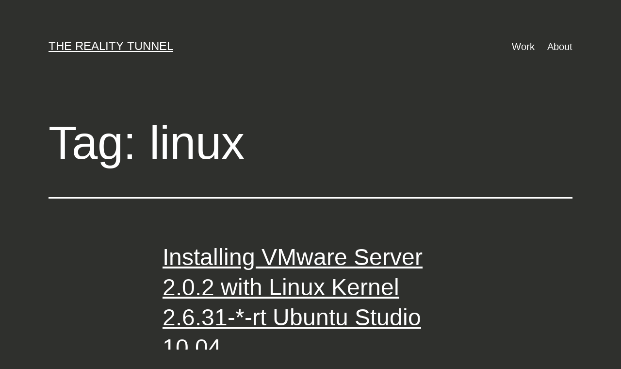

--- FILE ---
content_type: text/html; charset=UTF-8
request_url: https://blogs.terrorware.com/geoff/tag/linux/
body_size: 24895
content:
<!doctype html>
<html lang="en-US" >
<head>
	<meta charset="UTF-8" />
	<meta name="viewport" content="width=device-width, initial-scale=1.0" />
	<title>linux &#8211; the reality tunnel</title>
<meta name='robots' content='max-image-preview:large' />
	<style>img:is([sizes="auto" i], [sizes^="auto," i]) { contain-intrinsic-size: 3000px 1500px }</style>
				<script type="text/javascript" src="http://www.google.com/jsapi?key=ABQIAAAAWBqSQE2-bDVk3uOFaUsvNhTuNbsh9jfyiAhuyUmXGUk1lHgIUxRrgjf4MVItlKbQWgmTXuYOMZYYAw"></script>
						<script type="text/javascript">
				var calendarURL = 'http://www.google.com/calendar/feeds/clptnfuaahe8ttffc1ad8p9qhc%40group.calendar.google.com/private-a434f1959aa17c0050693771f5f111ff/full';
				var pageMaxResults = 15;
				var parseWiki = ;
				var showNav = false;
				var weeks = null;
				var widgetListSize = null;
		        </script>
			<link type="text/css" rel="stylesheet" href="https://blogs.terrorware.com/geoff/wp-content/plugins/wpng-calendar/css/thickbox.css" /><link type="text/css" rel="stylesheet" href="https://blogs.terrorware.com/geoff/wp-content/plugins/wpng-calendar/css/style.css" />			<script type="text/javascript">
			function addLoadEvent(func) {
				var oldonload = window.onload;
				if (typeof window.onload != 'function') {
					window.onload = func;
				} else {
					window.onload = function() {
					if (oldonload) {
						oldonload();
					}
						func();
					}
				}
			}
			
			//addLoadEvent(loadCalTest);
			</script>
			<link rel='dns-prefetch' href='//stats.wp.com' />
<link rel='dns-prefetch' href='//v0.wordpress.com' />
<link rel="alternate" type="application/rss+xml" title="the reality tunnel &raquo; Feed" href="https://blogs.terrorware.com/geoff/feed/" />
<link rel="alternate" type="application/rss+xml" title="the reality tunnel &raquo; Comments Feed" href="https://blogs.terrorware.com/geoff/comments/feed/" />
<link rel="alternate" type="application/rss+xml" title="the reality tunnel &raquo; linux Tag Feed" href="https://blogs.terrorware.com/geoff/tag/linux/feed/" />
<script>
window._wpemojiSettings = {"baseUrl":"https:\/\/s.w.org\/images\/core\/emoji\/15.0.3\/72x72\/","ext":".png","svgUrl":"https:\/\/s.w.org\/images\/core\/emoji\/15.0.3\/svg\/","svgExt":".svg","source":{"concatemoji":"https:\/\/blogs.terrorware.com\/geoff\/wp-includes\/js\/wp-emoji-release.min.js?ver=6.7.4"}};
/*! This file is auto-generated */
!function(i,n){var o,s,e;function c(e){try{var t={supportTests:e,timestamp:(new Date).valueOf()};sessionStorage.setItem(o,JSON.stringify(t))}catch(e){}}function p(e,t,n){e.clearRect(0,0,e.canvas.width,e.canvas.height),e.fillText(t,0,0);var t=new Uint32Array(e.getImageData(0,0,e.canvas.width,e.canvas.height).data),r=(e.clearRect(0,0,e.canvas.width,e.canvas.height),e.fillText(n,0,0),new Uint32Array(e.getImageData(0,0,e.canvas.width,e.canvas.height).data));return t.every(function(e,t){return e===r[t]})}function u(e,t,n){switch(t){case"flag":return n(e,"\ud83c\udff3\ufe0f\u200d\u26a7\ufe0f","\ud83c\udff3\ufe0f\u200b\u26a7\ufe0f")?!1:!n(e,"\ud83c\uddfa\ud83c\uddf3","\ud83c\uddfa\u200b\ud83c\uddf3")&&!n(e,"\ud83c\udff4\udb40\udc67\udb40\udc62\udb40\udc65\udb40\udc6e\udb40\udc67\udb40\udc7f","\ud83c\udff4\u200b\udb40\udc67\u200b\udb40\udc62\u200b\udb40\udc65\u200b\udb40\udc6e\u200b\udb40\udc67\u200b\udb40\udc7f");case"emoji":return!n(e,"\ud83d\udc26\u200d\u2b1b","\ud83d\udc26\u200b\u2b1b")}return!1}function f(e,t,n){var r="undefined"!=typeof WorkerGlobalScope&&self instanceof WorkerGlobalScope?new OffscreenCanvas(300,150):i.createElement("canvas"),a=r.getContext("2d",{willReadFrequently:!0}),o=(a.textBaseline="top",a.font="600 32px Arial",{});return e.forEach(function(e){o[e]=t(a,e,n)}),o}function t(e){var t=i.createElement("script");t.src=e,t.defer=!0,i.head.appendChild(t)}"undefined"!=typeof Promise&&(o="wpEmojiSettingsSupports",s=["flag","emoji"],n.supports={everything:!0,everythingExceptFlag:!0},e=new Promise(function(e){i.addEventListener("DOMContentLoaded",e,{once:!0})}),new Promise(function(t){var n=function(){try{var e=JSON.parse(sessionStorage.getItem(o));if("object"==typeof e&&"number"==typeof e.timestamp&&(new Date).valueOf()<e.timestamp+604800&&"object"==typeof e.supportTests)return e.supportTests}catch(e){}return null}();if(!n){if("undefined"!=typeof Worker&&"undefined"!=typeof OffscreenCanvas&&"undefined"!=typeof URL&&URL.createObjectURL&&"undefined"!=typeof Blob)try{var e="postMessage("+f.toString()+"("+[JSON.stringify(s),u.toString(),p.toString()].join(",")+"));",r=new Blob([e],{type:"text/javascript"}),a=new Worker(URL.createObjectURL(r),{name:"wpTestEmojiSupports"});return void(a.onmessage=function(e){c(n=e.data),a.terminate(),t(n)})}catch(e){}c(n=f(s,u,p))}t(n)}).then(function(e){for(var t in e)n.supports[t]=e[t],n.supports.everything=n.supports.everything&&n.supports[t],"flag"!==t&&(n.supports.everythingExceptFlag=n.supports.everythingExceptFlag&&n.supports[t]);n.supports.everythingExceptFlag=n.supports.everythingExceptFlag&&!n.supports.flag,n.DOMReady=!1,n.readyCallback=function(){n.DOMReady=!0}}).then(function(){return e}).then(function(){var e;n.supports.everything||(n.readyCallback(),(e=n.source||{}).concatemoji?t(e.concatemoji):e.wpemoji&&e.twemoji&&(t(e.twemoji),t(e.wpemoji)))}))}((window,document),window._wpemojiSettings);
</script>
		<style type="text/css">
			#wpadminbar #wp-admin-bar-my-networks > .ab-item:first-child:before {
				content: "\f325";
				top: 3px;
			}
		</style>
		<style id='wp-emoji-styles-inline-css'>

	img.wp-smiley, img.emoji {
		display: inline !important;
		border: none !important;
		box-shadow: none !important;
		height: 1em !important;
		width: 1em !important;
		margin: 0 0.07em !important;
		vertical-align: -0.1em !important;
		background: none !important;
		padding: 0 !important;
	}
</style>
<link rel='stylesheet' id='wp-block-library-css' href='https://blogs.terrorware.com/geoff/wp-includes/css/dist/block-library/style.min.css?ver=6.7.4' media='all' />
<style id='wp-block-library-theme-inline-css'>
.wp-block-audio :where(figcaption){color:#555;font-size:13px;text-align:center}.is-dark-theme .wp-block-audio :where(figcaption){color:#ffffffa6}.wp-block-audio{margin:0 0 1em}.wp-block-code{border:1px solid #ccc;border-radius:4px;font-family:Menlo,Consolas,monaco,monospace;padding:.8em 1em}.wp-block-embed :where(figcaption){color:#555;font-size:13px;text-align:center}.is-dark-theme .wp-block-embed :where(figcaption){color:#ffffffa6}.wp-block-embed{margin:0 0 1em}.blocks-gallery-caption{color:#555;font-size:13px;text-align:center}.is-dark-theme .blocks-gallery-caption{color:#ffffffa6}:root :where(.wp-block-image figcaption){color:#555;font-size:13px;text-align:center}.is-dark-theme :root :where(.wp-block-image figcaption){color:#ffffffa6}.wp-block-image{margin:0 0 1em}.wp-block-pullquote{border-bottom:4px solid;border-top:4px solid;color:currentColor;margin-bottom:1.75em}.wp-block-pullquote cite,.wp-block-pullquote footer,.wp-block-pullquote__citation{color:currentColor;font-size:.8125em;font-style:normal;text-transform:uppercase}.wp-block-quote{border-left:.25em solid;margin:0 0 1.75em;padding-left:1em}.wp-block-quote cite,.wp-block-quote footer{color:currentColor;font-size:.8125em;font-style:normal;position:relative}.wp-block-quote:where(.has-text-align-right){border-left:none;border-right:.25em solid;padding-left:0;padding-right:1em}.wp-block-quote:where(.has-text-align-center){border:none;padding-left:0}.wp-block-quote.is-large,.wp-block-quote.is-style-large,.wp-block-quote:where(.is-style-plain){border:none}.wp-block-search .wp-block-search__label{font-weight:700}.wp-block-search__button{border:1px solid #ccc;padding:.375em .625em}:where(.wp-block-group.has-background){padding:1.25em 2.375em}.wp-block-separator.has-css-opacity{opacity:.4}.wp-block-separator{border:none;border-bottom:2px solid;margin-left:auto;margin-right:auto}.wp-block-separator.has-alpha-channel-opacity{opacity:1}.wp-block-separator:not(.is-style-wide):not(.is-style-dots){width:100px}.wp-block-separator.has-background:not(.is-style-dots){border-bottom:none;height:1px}.wp-block-separator.has-background:not(.is-style-wide):not(.is-style-dots){height:2px}.wp-block-table{margin:0 0 1em}.wp-block-table td,.wp-block-table th{word-break:normal}.wp-block-table :where(figcaption){color:#555;font-size:13px;text-align:center}.is-dark-theme .wp-block-table :where(figcaption){color:#ffffffa6}.wp-block-video :where(figcaption){color:#555;font-size:13px;text-align:center}.is-dark-theme .wp-block-video :where(figcaption){color:#ffffffa6}.wp-block-video{margin:0 0 1em}:root :where(.wp-block-template-part.has-background){margin-bottom:0;margin-top:0;padding:1.25em 2.375em}
</style>
<link rel='stylesheet' id='mediaelement-css' href='https://blogs.terrorware.com/geoff/wp-includes/js/mediaelement/mediaelementplayer-legacy.min.css?ver=4.2.17' media='all' />
<link rel='stylesheet' id='wp-mediaelement-css' href='https://blogs.terrorware.com/geoff/wp-includes/js/mediaelement/wp-mediaelement.min.css?ver=6.7.4' media='all' />
<style id='jetpack-sharing-buttons-style-inline-css'>
.jetpack-sharing-buttons__services-list{display:flex;flex-direction:row;flex-wrap:wrap;gap:0;list-style-type:none;margin:5px;padding:0}.jetpack-sharing-buttons__services-list.has-small-icon-size{font-size:12px}.jetpack-sharing-buttons__services-list.has-normal-icon-size{font-size:16px}.jetpack-sharing-buttons__services-list.has-large-icon-size{font-size:24px}.jetpack-sharing-buttons__services-list.has-huge-icon-size{font-size:36px}@media print{.jetpack-sharing-buttons__services-list{display:none!important}}.editor-styles-wrapper .wp-block-jetpack-sharing-buttons{gap:0;padding-inline-start:0}ul.jetpack-sharing-buttons__services-list.has-background{padding:1.25em 2.375em}
</style>
<link rel='stylesheet' id='twenty-twenty-one-custom-color-overrides-css' href='https://blogs.terrorware.com/geoff/wp-content/themes/twentytwentyone/assets/css/custom-color-overrides.css?ver=2.4' media='all' />
<style id='twenty-twenty-one-custom-color-overrides-inline-css'>
:root .editor-styles-wrapper{--global--color-background: #2f302d;--global--color-primary: #fff;--global--color-secondary: #fff;--button--color-background: #fff;--button--color-text-hover: #fff;--table--stripes-border-color: rgba(240, 240, 240, 0.15);--table--stripes-background-color: rgba(240, 240, 240, 0.15);}
</style>
<style id='classic-theme-styles-inline-css'>
/*! This file is auto-generated */
.wp-block-button__link{color:#fff;background-color:#32373c;border-radius:9999px;box-shadow:none;text-decoration:none;padding:calc(.667em + 2px) calc(1.333em + 2px);font-size:1.125em}.wp-block-file__button{background:#32373c;color:#fff;text-decoration:none}
</style>
<style id='global-styles-inline-css'>
:root{--wp--preset--aspect-ratio--square: 1;--wp--preset--aspect-ratio--4-3: 4/3;--wp--preset--aspect-ratio--3-4: 3/4;--wp--preset--aspect-ratio--3-2: 3/2;--wp--preset--aspect-ratio--2-3: 2/3;--wp--preset--aspect-ratio--16-9: 16/9;--wp--preset--aspect-ratio--9-16: 9/16;--wp--preset--color--black: #000000;--wp--preset--color--cyan-bluish-gray: #abb8c3;--wp--preset--color--white: #FFFFFF;--wp--preset--color--pale-pink: #f78da7;--wp--preset--color--vivid-red: #cf2e2e;--wp--preset--color--luminous-vivid-orange: #ff6900;--wp--preset--color--luminous-vivid-amber: #fcb900;--wp--preset--color--light-green-cyan: #7bdcb5;--wp--preset--color--vivid-green-cyan: #00d084;--wp--preset--color--pale-cyan-blue: #8ed1fc;--wp--preset--color--vivid-cyan-blue: #0693e3;--wp--preset--color--vivid-purple: #9b51e0;--wp--preset--color--dark-gray: #28303D;--wp--preset--color--gray: #39414D;--wp--preset--color--green: #D1E4DD;--wp--preset--color--blue: #D1DFE4;--wp--preset--color--purple: #D1D1E4;--wp--preset--color--red: #E4D1D1;--wp--preset--color--orange: #E4DAD1;--wp--preset--color--yellow: #EEEADD;--wp--preset--gradient--vivid-cyan-blue-to-vivid-purple: linear-gradient(135deg,rgba(6,147,227,1) 0%,rgb(155,81,224) 100%);--wp--preset--gradient--light-green-cyan-to-vivid-green-cyan: linear-gradient(135deg,rgb(122,220,180) 0%,rgb(0,208,130) 100%);--wp--preset--gradient--luminous-vivid-amber-to-luminous-vivid-orange: linear-gradient(135deg,rgba(252,185,0,1) 0%,rgba(255,105,0,1) 100%);--wp--preset--gradient--luminous-vivid-orange-to-vivid-red: linear-gradient(135deg,rgba(255,105,0,1) 0%,rgb(207,46,46) 100%);--wp--preset--gradient--very-light-gray-to-cyan-bluish-gray: linear-gradient(135deg,rgb(238,238,238) 0%,rgb(169,184,195) 100%);--wp--preset--gradient--cool-to-warm-spectrum: linear-gradient(135deg,rgb(74,234,220) 0%,rgb(151,120,209) 20%,rgb(207,42,186) 40%,rgb(238,44,130) 60%,rgb(251,105,98) 80%,rgb(254,248,76) 100%);--wp--preset--gradient--blush-light-purple: linear-gradient(135deg,rgb(255,206,236) 0%,rgb(152,150,240) 100%);--wp--preset--gradient--blush-bordeaux: linear-gradient(135deg,rgb(254,205,165) 0%,rgb(254,45,45) 50%,rgb(107,0,62) 100%);--wp--preset--gradient--luminous-dusk: linear-gradient(135deg,rgb(255,203,112) 0%,rgb(199,81,192) 50%,rgb(65,88,208) 100%);--wp--preset--gradient--pale-ocean: linear-gradient(135deg,rgb(255,245,203) 0%,rgb(182,227,212) 50%,rgb(51,167,181) 100%);--wp--preset--gradient--electric-grass: linear-gradient(135deg,rgb(202,248,128) 0%,rgb(113,206,126) 100%);--wp--preset--gradient--midnight: linear-gradient(135deg,rgb(2,3,129) 0%,rgb(40,116,252) 100%);--wp--preset--gradient--purple-to-yellow: linear-gradient(160deg, #D1D1E4 0%, #EEEADD 100%);--wp--preset--gradient--yellow-to-purple: linear-gradient(160deg, #EEEADD 0%, #D1D1E4 100%);--wp--preset--gradient--green-to-yellow: linear-gradient(160deg, #D1E4DD 0%, #EEEADD 100%);--wp--preset--gradient--yellow-to-green: linear-gradient(160deg, #EEEADD 0%, #D1E4DD 100%);--wp--preset--gradient--red-to-yellow: linear-gradient(160deg, #E4D1D1 0%, #EEEADD 100%);--wp--preset--gradient--yellow-to-red: linear-gradient(160deg, #EEEADD 0%, #E4D1D1 100%);--wp--preset--gradient--purple-to-red: linear-gradient(160deg, #D1D1E4 0%, #E4D1D1 100%);--wp--preset--gradient--red-to-purple: linear-gradient(160deg, #E4D1D1 0%, #D1D1E4 100%);--wp--preset--font-size--small: 18px;--wp--preset--font-size--medium: 20px;--wp--preset--font-size--large: 24px;--wp--preset--font-size--x-large: 42px;--wp--preset--font-size--extra-small: 16px;--wp--preset--font-size--normal: 20px;--wp--preset--font-size--extra-large: 40px;--wp--preset--font-size--huge: 96px;--wp--preset--font-size--gigantic: 144px;--wp--preset--spacing--20: 0.44rem;--wp--preset--spacing--30: 0.67rem;--wp--preset--spacing--40: 1rem;--wp--preset--spacing--50: 1.5rem;--wp--preset--spacing--60: 2.25rem;--wp--preset--spacing--70: 3.38rem;--wp--preset--spacing--80: 5.06rem;--wp--preset--shadow--natural: 6px 6px 9px rgba(0, 0, 0, 0.2);--wp--preset--shadow--deep: 12px 12px 50px rgba(0, 0, 0, 0.4);--wp--preset--shadow--sharp: 6px 6px 0px rgba(0, 0, 0, 0.2);--wp--preset--shadow--outlined: 6px 6px 0px -3px rgba(255, 255, 255, 1), 6px 6px rgba(0, 0, 0, 1);--wp--preset--shadow--crisp: 6px 6px 0px rgba(0, 0, 0, 1);}:where(.is-layout-flex){gap: 0.5em;}:where(.is-layout-grid){gap: 0.5em;}body .is-layout-flex{display: flex;}.is-layout-flex{flex-wrap: wrap;align-items: center;}.is-layout-flex > :is(*, div){margin: 0;}body .is-layout-grid{display: grid;}.is-layout-grid > :is(*, div){margin: 0;}:where(.wp-block-columns.is-layout-flex){gap: 2em;}:where(.wp-block-columns.is-layout-grid){gap: 2em;}:where(.wp-block-post-template.is-layout-flex){gap: 1.25em;}:where(.wp-block-post-template.is-layout-grid){gap: 1.25em;}.has-black-color{color: var(--wp--preset--color--black) !important;}.has-cyan-bluish-gray-color{color: var(--wp--preset--color--cyan-bluish-gray) !important;}.has-white-color{color: var(--wp--preset--color--white) !important;}.has-pale-pink-color{color: var(--wp--preset--color--pale-pink) !important;}.has-vivid-red-color{color: var(--wp--preset--color--vivid-red) !important;}.has-luminous-vivid-orange-color{color: var(--wp--preset--color--luminous-vivid-orange) !important;}.has-luminous-vivid-amber-color{color: var(--wp--preset--color--luminous-vivid-amber) !important;}.has-light-green-cyan-color{color: var(--wp--preset--color--light-green-cyan) !important;}.has-vivid-green-cyan-color{color: var(--wp--preset--color--vivid-green-cyan) !important;}.has-pale-cyan-blue-color{color: var(--wp--preset--color--pale-cyan-blue) !important;}.has-vivid-cyan-blue-color{color: var(--wp--preset--color--vivid-cyan-blue) !important;}.has-vivid-purple-color{color: var(--wp--preset--color--vivid-purple) !important;}.has-black-background-color{background-color: var(--wp--preset--color--black) !important;}.has-cyan-bluish-gray-background-color{background-color: var(--wp--preset--color--cyan-bluish-gray) !important;}.has-white-background-color{background-color: var(--wp--preset--color--white) !important;}.has-pale-pink-background-color{background-color: var(--wp--preset--color--pale-pink) !important;}.has-vivid-red-background-color{background-color: var(--wp--preset--color--vivid-red) !important;}.has-luminous-vivid-orange-background-color{background-color: var(--wp--preset--color--luminous-vivid-orange) !important;}.has-luminous-vivid-amber-background-color{background-color: var(--wp--preset--color--luminous-vivid-amber) !important;}.has-light-green-cyan-background-color{background-color: var(--wp--preset--color--light-green-cyan) !important;}.has-vivid-green-cyan-background-color{background-color: var(--wp--preset--color--vivid-green-cyan) !important;}.has-pale-cyan-blue-background-color{background-color: var(--wp--preset--color--pale-cyan-blue) !important;}.has-vivid-cyan-blue-background-color{background-color: var(--wp--preset--color--vivid-cyan-blue) !important;}.has-vivid-purple-background-color{background-color: var(--wp--preset--color--vivid-purple) !important;}.has-black-border-color{border-color: var(--wp--preset--color--black) !important;}.has-cyan-bluish-gray-border-color{border-color: var(--wp--preset--color--cyan-bluish-gray) !important;}.has-white-border-color{border-color: var(--wp--preset--color--white) !important;}.has-pale-pink-border-color{border-color: var(--wp--preset--color--pale-pink) !important;}.has-vivid-red-border-color{border-color: var(--wp--preset--color--vivid-red) !important;}.has-luminous-vivid-orange-border-color{border-color: var(--wp--preset--color--luminous-vivid-orange) !important;}.has-luminous-vivid-amber-border-color{border-color: var(--wp--preset--color--luminous-vivid-amber) !important;}.has-light-green-cyan-border-color{border-color: var(--wp--preset--color--light-green-cyan) !important;}.has-vivid-green-cyan-border-color{border-color: var(--wp--preset--color--vivid-green-cyan) !important;}.has-pale-cyan-blue-border-color{border-color: var(--wp--preset--color--pale-cyan-blue) !important;}.has-vivid-cyan-blue-border-color{border-color: var(--wp--preset--color--vivid-cyan-blue) !important;}.has-vivid-purple-border-color{border-color: var(--wp--preset--color--vivid-purple) !important;}.has-vivid-cyan-blue-to-vivid-purple-gradient-background{background: var(--wp--preset--gradient--vivid-cyan-blue-to-vivid-purple) !important;}.has-light-green-cyan-to-vivid-green-cyan-gradient-background{background: var(--wp--preset--gradient--light-green-cyan-to-vivid-green-cyan) !important;}.has-luminous-vivid-amber-to-luminous-vivid-orange-gradient-background{background: var(--wp--preset--gradient--luminous-vivid-amber-to-luminous-vivid-orange) !important;}.has-luminous-vivid-orange-to-vivid-red-gradient-background{background: var(--wp--preset--gradient--luminous-vivid-orange-to-vivid-red) !important;}.has-very-light-gray-to-cyan-bluish-gray-gradient-background{background: var(--wp--preset--gradient--very-light-gray-to-cyan-bluish-gray) !important;}.has-cool-to-warm-spectrum-gradient-background{background: var(--wp--preset--gradient--cool-to-warm-spectrum) !important;}.has-blush-light-purple-gradient-background{background: var(--wp--preset--gradient--blush-light-purple) !important;}.has-blush-bordeaux-gradient-background{background: var(--wp--preset--gradient--blush-bordeaux) !important;}.has-luminous-dusk-gradient-background{background: var(--wp--preset--gradient--luminous-dusk) !important;}.has-pale-ocean-gradient-background{background: var(--wp--preset--gradient--pale-ocean) !important;}.has-electric-grass-gradient-background{background: var(--wp--preset--gradient--electric-grass) !important;}.has-midnight-gradient-background{background: var(--wp--preset--gradient--midnight) !important;}.has-small-font-size{font-size: var(--wp--preset--font-size--small) !important;}.has-medium-font-size{font-size: var(--wp--preset--font-size--medium) !important;}.has-large-font-size{font-size: var(--wp--preset--font-size--large) !important;}.has-x-large-font-size{font-size: var(--wp--preset--font-size--x-large) !important;}
:where(.wp-block-post-template.is-layout-flex){gap: 1.25em;}:where(.wp-block-post-template.is-layout-grid){gap: 1.25em;}
:where(.wp-block-columns.is-layout-flex){gap: 2em;}:where(.wp-block-columns.is-layout-grid){gap: 2em;}
:root :where(.wp-block-pullquote){font-size: 1.5em;line-height: 1.6;}
</style>
<link rel='stylesheet' id='twenty-twenty-one-style-css' href='https://blogs.terrorware.com/geoff/wp-content/themes/twentytwentyone/style.css?ver=2.4' media='all' />
<style id='twenty-twenty-one-style-inline-css'>
:root{--global--color-background: #2f302d;--global--color-primary: #fff;--global--color-secondary: #fff;--button--color-background: #fff;--button--color-text-hover: #fff;--table--stripes-border-color: rgba(240, 240, 240, 0.15);--table--stripes-background-color: rgba(240, 240, 240, 0.15);}
</style>
<link rel='stylesheet' id='twenty-twenty-one-print-style-css' href='https://blogs.terrorware.com/geoff/wp-content/themes/twentytwentyone/assets/css/print.css?ver=2.4' media='print' />
<link rel='stylesheet' id='twentytwentyone-jetpack-css' href='https://blogs.terrorware.com/geoff/wp-content/plugins/jetpack/modules/theme-tools/compat/twentytwentyone.css?ver=14.2.1' media='all' />
<script id="twenty-twenty-one-ie11-polyfills-js-after">
( Element.prototype.matches && Element.prototype.closest && window.NodeList && NodeList.prototype.forEach ) || document.write( '<script src="https://blogs.terrorware.com/geoff/wp-content/themes/twentytwentyone/assets/js/polyfills.js?ver=2.4"></scr' + 'ipt>' );
</script>
<script src="https://blogs.terrorware.com/geoff/wp-content/themes/twentytwentyone/assets/js/primary-navigation.js?ver=2.4" id="twenty-twenty-one-primary-navigation-script-js" defer data-wp-strategy="defer"></script>
<script src="https://blogs.terrorware.com/geoff/wp-content/plugins/wpng-calendar/js/date.js?ver=alpha-1" id="date-js-js"></script>
<script src="https://blogs.terrorware.com/geoff/wp-content/plugins/wpng-calendar/js/jquery.js?ver=6124" id="jquery-js-js"></script>
<script src="https://blogs.terrorware.com/geoff/wp-content/plugins/wpng-calendar/js/thickbox.js?ver=3.1" id="thickbox-js-js"></script>
<script src="https://blogs.terrorware.com/geoff/wp-content/plugins/wpng-calendar/js/wiky.js?ver=1.0" id="wiky-js-js"></script>
<script src="https://blogs.terrorware.com/geoff/wp-content/plugins/wpng-calendar/js/functions.js?ver=0.85" id="wpng-calendar-js"></script>
<link rel="https://api.w.org/" href="https://blogs.terrorware.com/geoff/wp-json/" /><link rel="alternate" title="JSON" type="application/json" href="https://blogs.terrorware.com/geoff/wp-json/wp/v2/tags/96" /><link rel="EditURI" type="application/rsd+xml" title="RSD" href="https://blogs.terrorware.com/geoff/xmlrpc.php?rsd" />
<meta name="generator" content="WordPress 6.7.4" />
	<style>img#wpstats{display:none}</style>
		<style id="custom-background-css">
body.custom-background { background-color: #2f302d; }
</style>
	
<!-- Jetpack Open Graph Tags -->
<meta property="og:type" content="website" />
<meta property="og:title" content="linux &#8211; the reality tunnel" />
<meta property="og:url" content="https://blogs.terrorware.com/geoff/tag/linux/" />
<meta property="og:site_name" content="the reality tunnel" />
<meta property="og:image" content="https://s0.wp.com/i/blank.jpg" />
<meta property="og:image:alt" content="" />
<meta property="og:locale" content="en_US" />

<!-- End Jetpack Open Graph Tags -->
</head>

<body class="archive tag tag-linux tag-96 custom-background wp-embed-responsive is-dark-theme no-js hfeed has-main-navigation">
<div id="page" class="site">
	<a class="skip-link screen-reader-text" href="#content">
		Skip to content	</a>

	
<header id="masthead" class="site-header has-title-and-tagline has-menu">

	

<div class="site-branding">

	
						<p class="site-title"><a href="https://blogs.terrorware.com/geoff/">the reality tunnel</a></p>
			
	</div><!-- .site-branding -->
	
	<nav id="site-navigation" class="primary-navigation" aria-label="Primary menu">
		<div class="menu-button-container">
			<button id="primary-mobile-menu" class="button" aria-controls="primary-menu-list" aria-expanded="false">
				<span class="dropdown-icon open">Menu					<svg class="svg-icon" width="24" height="24" aria-hidden="true" role="img" focusable="false" viewBox="0 0 24 24" fill="none" xmlns="http://www.w3.org/2000/svg"><path fill-rule="evenodd" clip-rule="evenodd" d="M4.5 6H19.5V7.5H4.5V6ZM4.5 12H19.5V13.5H4.5V12ZM19.5 18H4.5V19.5H19.5V18Z" fill="currentColor"/></svg>				</span>
				<span class="dropdown-icon close">Close					<svg class="svg-icon" width="24" height="24" aria-hidden="true" role="img" focusable="false" viewBox="0 0 24 24" fill="none" xmlns="http://www.w3.org/2000/svg"><path fill-rule="evenodd" clip-rule="evenodd" d="M12 10.9394L5.53033 4.46973L4.46967 5.53039L10.9393 12.0001L4.46967 18.4697L5.53033 19.5304L12 13.0607L18.4697 19.5304L19.5303 18.4697L13.0607 12.0001L19.5303 5.53039L18.4697 4.46973L12 10.9394Z" fill="currentColor"/></svg>				</span>
			</button><!-- #primary-mobile-menu -->
		</div><!-- .menu-button-container -->
		<div class="primary-menu-container"><ul id="primary-menu-list" class="menu-wrapper"><li id="menu-item-3100" class="menu-item menu-item-type-post_type menu-item-object-page menu-item-3100"><a href="https://blogs.terrorware.com/geoff/work/">Work</a></li>
<li id="menu-item-3101" class="menu-item menu-item-type-post_type menu-item-object-page menu-item-3101"><a href="https://blogs.terrorware.com/geoff/about/">About</a></li>
</ul></div>	</nav><!-- #site-navigation -->
	
</header><!-- #masthead -->

	<div id="content" class="site-content">
		<div id="primary" class="content-area">
			<main id="main" class="site-main">


	<header class="page-header alignwide">
		<h1 class="page-title">Tag: <span>linux</span></h1>			</header><!-- .page-header -->

					
<article id="post-2261" class="post-2261 post type-post status-publish format-standard hentry category-hacks tag-kernel tag-linux tag-realtime tag-howto tag-virtualization tag-vmware entry">

	
<header class="entry-header">
	<h2 class="entry-title default-max-width"><a href="https://blogs.terrorware.com/geoff/2011/03/08/installing-vmware-server-2-0-2-with-linux-kernel-2-6-31-rt-ubuntu-studio-10-04/">Installing VMware Server 2.0.2 with Linux Kernel 2.6.31-*-rt Ubuntu Studio 10.04</a></h2></header><!-- .entry-header -->

	<div class="entry-content">
		<p>I&#8217;m working on a virtualized environment to run scalable instances of the <a title="Public Mapping Project" href="http://www.publicmapping.org/">Public Mapping Project</a> app.</p>
<p>While the project offers an EC2 AMI, my boss wanted to run this on our own hardware, so we&#8217;re going to use VMware.  To develop the instance images, I wanted to install VMware Server 2.0.2-203138 on my notebook which is running Ubuntu Studio 10.04 with a 2.6.31-11-rt kernel.</p>
<p>The installer provided by VMware doesn&#8217;t work out of the box for Ubuntu Systems.  So, I followed the instructions in the <a title="Ubuntu Community VMware Server Documentation" href="https://help.ubuntu.com/community/VMware/Server">Ubuntu Community VMware Server Documentation</a> which instructs users to use a <a title="How to install  VMware Server 2.0.x on Ubuntu 9.10 Karmic Koala" href="http://radu.cotescu.com/how-to-install-vmware-server-2-0-x-on-ubuntu-9-10-karmic-koala/">patching system developed by Radu Cotescu</a>.  While this was easy to use and clearly documented, it didn&#8217;t work for me.  This is what happened:</p>
<pre class="brush: bash; title: ; notranslate" title="">
ghing@geoffsnotebook:~/Downloads$ sudo ./raducotescu-vmware-server-linux-2.6.3x-kernel-71f8b66/vmware-server-2.0.x-kernel-2.6.3x-install.sh .You have VMware Server archive: 	VMware-server-2.0.2-203138.i386.tar.gzChecking for needed packages on UbuntuYou do have the linux-headers-2.6.31-11-rt package...You do have the build-essential package...You do have the patch package...Extracting the contents of VMware-server-2.0.2-203138.i386.tar.gzFound .tar file for vsock moduleFound .tar file for vmci moduleFound .tar file for vmmon moduleFound .tar file for vmnet moduleExtracting .tar files in order to apply the patch...Untarring ./vmware-server-distrib/lib/modules/source/vsock.tarUntarring ./vmware-server-distrib/lib/modules/source/vmci.tarUntarring ./vmware-server-distrib/lib/modules/source/vmmon.tarUntarring ./vmware-server-distrib/lib/modules/source/vmnet.tarTesting patch...Creating some simlinks for the newer kernels...ln: creating symbolic link `/usr/src/linux-headers-2.6.31-11-rt/include/linux/autoconf.h': File existsln: creating symbolic link `/usr/src/linux-headers-2.6.31-11-rt/include/linux/utsrelease.h': File existsApplying patch...Preparing new tar file for vsock modulePreparing new tar file for vmci modulePreparing new tar file for vmmon modulePreparing new tar file for vmnet moduleChecking that the compiling will succeed...Trying to compile vmci module to see if it worksPerforming make in ./vmware-server-distrib/lib/modules/source/vmci-onlyUsing 2.6.x kernel build system./home/ghing/Downloads/vmware-server-distrib/lib/modules/source/vmci-only/linux/driver.c: In function ‘LinuxDriver_Open’:/home/ghing/Downloads/vmware-server-distrib/lib/modules/source/vmci-only/linux/driver.c:363: error: implicit declaration of function ‘init_MUTEX’make&#x5B;2]: *** &#x5B;/home/ghing/Downloads/vmware-server-distrib/lib/modules/source/vmci-only/linux/driver.o] Error 1make&#x5B;1]: *** &#x5B;_module_/home/ghing/Downloads/vmware-server-distrib/lib/modules/source/vmci-only] Error 2make: *** &#x5B;vmci.ko] Error 2There is a problem compiling the vmci module after it was patched. :(
</pre>
<p>I began to suspect that my problem could be related to the realtime kernel used by Ubuntu Studio.  Googling, I found that other realtime kernel users were having problems installing VMware products.</p>
<p><a title="Re: kernel 2.6.31-rt vmware WS 7.0.1 &quot;universal&quot; patch" href="http://communities.vmware.com/message/1424892#1424892">This thread</a> offers a description of the problem and a patch for another VMware project.  Based on this I was able to create my own patch for the VMware server kernel module sources.  I then modified Radu&#8217;s patch and was able to run his shell script to successfully install VMware server.</p>
<p>Relevant files:</p>
<ul>
<li><a href="https://gist.github.com/860635">Patch file for VMware module source code</a></li>
<li><a href="https://gist.github.com/860639">Updated version of patch file for Radu&#8217;s installer</a></li>
</ul>
<p>To use, simply download <a href="https://gist.github.com/860639">my updated version of Radu&#8217;s patch</a> and save it in the directory where you unarchived Radu&#8217;s installer scripts.</p>
	</div><!-- .entry-content -->

	<footer class="entry-footer default-max-width">
		<span class="posted-on">Published <time class="entry-date published updated" datetime="2011-03-08T12:52:09-05:00">March 8, 2011</time></span><div class="post-taxonomies"><span class="cat-links">Categorized as <a href="https://blogs.terrorware.com/geoff/category/hacks/" rel="category tag">hacks</a> </span><span class="tags-links">Tagged <a href="https://blogs.terrorware.com/geoff/tag/kernel/" rel="tag">kernel</a>, <a href="https://blogs.terrorware.com/geoff/tag/linux/" rel="tag">linux</a>, <a href="https://blogs.terrorware.com/geoff/tag/realtime/" rel="tag">realtime</a>, <a href="https://blogs.terrorware.com/geoff/tag/howto/" rel="tag">Recipes</a>, <a href="https://blogs.terrorware.com/geoff/tag/virtualization/" rel="tag">virtualization</a>, <a href="https://blogs.terrorware.com/geoff/tag/vmware/" rel="tag">vmware</a></span></div>	</footer><!-- .entry-footer -->
</article><!-- #post-${ID} -->
					
<article id="post-1635" class="post-1635 post type-post status-publish format-standard hentry category-note-to-self category-howto category-technology tag-disk tag-hfs tag-linux tag-mac tag-mount tag-howto entry">

	
<header class="entry-header">
	<h2 class="entry-title default-max-width"><a href="https://blogs.terrorware.com/geoff/2009/02/27/hfs-on-linux/">hfs+ on linux</a></h2></header><!-- .entry-header -->

	<div class="entry-content">
		<p>I got a new MacBook from work and need to migrate files from my old Dell notebook running Xubuntu Linux.Â  Luckily, I had recovered a drive from a bricked machine that was donated to pages that I could use to transfer the files.</p>
<p>I don&#8217;t like the Fat32 file system, so I formatted the external drive as hfs+.Â  My workstation, running Debian, mounted the drive fine, but I couldn&#8217;t write.Â  I <a href="http://ubuntuforums.org/showthread.php?p=2346494#post2346494">found that I had to disable journaling</a> on the drive before I could write it in Linux:</p>
<blockquote>
<pre>$ diskutil disableJournal /Volumes/ghingexternal</pre>
</blockquote>
<p>Note: that command has to be run on the Mac.</p>
<p>Once I did this, I could write to the disk, but only as root.Â  <a href="http://ubuntuforums.org/archive/index.php/t-224663.html">Permissions of hfsplus partition</a>, a thread on the Ubuntu message boards, provides this insight which is likely the case:</p>
<p>I got a new MacBook from work and need to migrate files from my old Dell notebook running Xubuntu Linux.Â  Luckily, I had recovered a drive from a bricked machine that was donated to pages that I could use to transfer the files.</p>
<p>I don&#8217;t like the Fat32 file system, so I formatted the external drive as hfs+.Â  My workstation, running Debian, mounted the drive fine, but I couldn&#8217;t write.Â  I <a href="http://ubuntuforums.org/showthread.php?p=2346494#post2346494">found that I had to disable journaling</a> on the drive before I could write it in Linux:</p>
<blockquote>
<pre>$ diskutil disableJournal /Volumes/ghingexternal</pre>
</blockquote>
<p>Note: that command has to be run on the Mac.</p>
<p>Once I did this, I could write to the disk, but only as root.Â  <a href="http://ubuntuforums.org/archive/index.php/t-224663.html">Permissions of hfsplus partition</a>, a thread on the Ubuntu message boards, provides this insight which is likely part of the problem (since the mountpoint of the hfs+ formatted drive has uid:gid 99:99 on my Linux box):</p>
<blockquote><p>I have to preface my entry with the warning that I am a complete newbie. I was having the same problem with accessing my files on my hfs+ partition. What I discovered is that by default OSX doesn&#8217;t allow any access for the gid for files and folders in your User&#8217;s folders. I don&#8217;t know if this is the wisest thing, but I went into the Finder, did a &#8220;Get Info&#8221; on all the files/folders I wanted to access in Ubuntu, I then went under permissions and switched the Group ID to something I could use in Ubuntu. I then made sure that the line in the fstab that mounts my hfs+ partition had a &#8220;gid=XXX&#8221; statement that matched what I set in OSX. I also made sure that the user I was using in Ubuntu was part of the group mentioned above. If this doesn&#8217;t make sense, let me know and I will clarify. Also, if you need help with OSX permissions, here is a link to an Apple KB article: http://docs.info.apple.com/article.html?artnum=107039</p></blockquote>
	</div><!-- .entry-content -->

	<footer class="entry-footer default-max-width">
		<span class="posted-on">Published <time class="entry-date published updated" datetime="2009-02-27T10:05:10-05:00">February 27, 2009</time></span><div class="post-taxonomies"><span class="cat-links">Categorized as <a href="https://blogs.terrorware.com/geoff/category/note-to-self/" rel="category tag">note to self</a>, <a href="https://blogs.terrorware.com/geoff/category/howto/" rel="category tag">Recipes</a>, <a href="https://blogs.terrorware.com/geoff/category/technology/" rel="category tag">technology</a> </span><span class="tags-links">Tagged <a href="https://blogs.terrorware.com/geoff/tag/disk/" rel="tag">disk</a>, <a href="https://blogs.terrorware.com/geoff/tag/hfs/" rel="tag">hfs</a>, <a href="https://blogs.terrorware.com/geoff/tag/linux/" rel="tag">linux</a>, <a href="https://blogs.terrorware.com/geoff/tag/mac/" rel="tag">mac</a>, <a href="https://blogs.terrorware.com/geoff/tag/mount/" rel="tag">mount</a>, <a href="https://blogs.terrorware.com/geoff/tag/howto/" rel="tag">Recipes</a></span></div>	</footer><!-- .entry-footer -->
</article><!-- #post-${ID} -->
					
<article id="post-1475" class="post-1475 post type-post status-publish format-standard hentry category-hacks category-howto category-uncategorized tag-calendar tag-daily tag-linux tag-planner tag-recipes entry">

	
<header class="entry-header">
	<h2 class="entry-title default-max-width"><a href="https://blogs.terrorware.com/geoff/2008/10/10/howto-make-a-quarter-sheet-daily-planner-from-an-ical-file-in-linux/">howto make a quarter sheet daily planner from an ical file in linux</a></h2></header><!-- .entry-header -->

	<div class="entry-content">
		<p><img decoding="async" src="http://blogs.terrorware.com/geoff/files/2008/10/dsc00412.JPG" alt="My Planner" /></p>
<p><strong>Update:</strong> Photos of my planner! Mine is on the left, next to a moleskin to give you an idea of the relative size.Â  Below is what each day looks like.</p>
<p><img decoding="async" src="http://blogs.terrorware.com/geoff/files/2008/10/dsc00413.JPG" alt="Inside of my planner" /></p>
<p>I use <a href="http://www.iwantsandy.com">Sandy</a> for most of my calendaring, but don&#8217;t have a PDA or mobile phone with a convenient calendar app (and can&#8217;t afford one).Â  So, I needed a paper daily planner that could be generated on a weekly basis from the events that I shoot into Sandy.Â  I find that it&#8217;s no too hard to do a daily paper-&gt;electronic sync to update my calendar in Sandy.Â  Sandy has an ics export which is really nice if I want to view my appointments along with appointments from my other calendars (like my work one, managed by Webcalendar).</p>
<p>What you need:</p>
<ul>
<li>Calendar software that supports printing a daily view (I used KOrganizer)</li>
<li>psutils package</li>
</ul>
<p><strong>Import your remote calendar(s)</strong></p>
<p>I first imported my calendar into KOrganizer (<em>File</em>-&gt;<em>Import</em>-&gt;<em>Import Calendar</em> and then entered the URL of my iCal feed in the <em>Location</em> field) .</p>
<p><strong>Print the calendar to a postscript file</strong></p>
<p>I printed a page for each day of my calendar withÂ  <em>File</em>-&gt;<em>Print</em> and then chose <em>Print Day</em> for the <em>Print Style</em>.Â  I selected a month worth of dates for the <em>Date &amp; Time Range</em>.Â  I clicked <em>Print</em> and chose the <em>Print to File (Postscript)</em> option for the printer <em>Name</em>.Â  The ability to print to a file came with my default KDE setup, but it shouldn&#8217;t be too hard to get this ability from whatever printing management system you&#8217;re using.</p>
<p>Make the postscript file 4up</p>
<p>I used the psnup program to put four days on one letter sized page.</p>
<blockquote>
<pre>Â ghing@silvertongue:~/tmp$ psnup -pletter -b0.25in -4 planner.ps planner-up.ps</pre>
</blockquote>
<p>The above options say that the output paper size is letter, that there should be a .25 inch margin around each page (I did this to allow for a binding on the left hand side of the sheets), that there should be 4 pages from the file planner.ps combined into every one page in the output file planner-up.ps.</p>
<p><strong>Open the postscript file and print it</strong></p>
<p>I used evince to open and print my planner.</p>
<p><strong>Cut the pages into quarters</strong></p>
<p>I used a paper cutter to cut the printed pages into quarters.Â  Take care to keep track of the order of pages so it&#8217;s easier to assemble your calendar.</p>
<p><strong>Find a cover and a binding</strong></p>
<p>For mine, I used part of the cover of a notebook that I dumpstered in Bologna and held everything together with a butterfly clip that I got from the supply closet at work.Â  Be resourceful!</p>
	</div><!-- .entry-content -->

	<footer class="entry-footer default-max-width">
		<span class="posted-on">Published <time class="entry-date published updated" datetime="2008-10-10T15:07:11-05:00">October 10, 2008</time></span><div class="post-taxonomies"><span class="cat-links">Categorized as <a href="https://blogs.terrorware.com/geoff/category/hacks/" rel="category tag">hacks</a>, <a href="https://blogs.terrorware.com/geoff/category/howto/" rel="category tag">Recipes</a>, <a href="https://blogs.terrorware.com/geoff/category/uncategorized/" rel="category tag">Uncategorized</a> </span><span class="tags-links">Tagged <a href="https://blogs.terrorware.com/geoff/tag/calendar/" rel="tag">calendar</a>, <a href="https://blogs.terrorware.com/geoff/tag/daily/" rel="tag">daily</a>, <a href="https://blogs.terrorware.com/geoff/tag/linux/" rel="tag">linux</a>, <a href="https://blogs.terrorware.com/geoff/tag/planner/" rel="tag">planner</a>, <a href="https://blogs.terrorware.com/geoff/tag/recipes/" rel="tag">recipes</a></span></div>	</footer><!-- .entry-footer -->
</article><!-- #post-${ID} -->
					
<article id="post-1476" class="post-1476 post type-post status-publish format-standard hentry category-uncategorized tag-apple tag-community tag-developer tag-iu tag-linux tag-mac entry">

	
<header class="entry-header">
	<h2 class="entry-title default-max-width"><a href="https://blogs.terrorware.com/geoff/2008/10/10/liveblogging-from-linuxfest/">Liveblogging from Linuxfest</a></h2></header><!-- .entry-header -->

	<div class="entry-content">
		<p><img fetchpriority="high" decoding="async" src="http://racinfo.indiana.edu/linuxfest/gfx/penguin2.jpg" width="238" height="323" /></p>
<p><img loading="lazy" decoding="async" src="http://racinfo.indiana.edu/linuxfest/gfx/linuxfest.png" width="575" height="62" /></p>
<p><a href="http://rtinfo.indiana.edu/linuxfest/">Linuxfest 2008 web page</a>.</p>
<p>In the first talk the presenter said that he felt the greatest contribution of Linux was that it was the <em>great equalizer</em> and that it was responsible for the generation of skilled IT workers in India, China, and other parts of the world that are emerging as producing a lot of technology and technology workers.</p>
<h3>Building Community and Taking Linux to the Masses</h3>
<p>Zonker talked about Linux and Community and offered this definition of community, saying that FOSS communities have a lot to learn from communities in general:</p>
<blockquote><p>&#8220;Community is when a group of people come together for common cause, work together, and become something greater than the sum of the individuals.&#8221;</p></blockquote>
<p>He pointed out that community building in FOSS is taking software and not just making it free of cost but letting people drive the creation of the technology.</p>
<p>Despite his employment with Novell, he said that people using Linux, even if it&#8217;s not OpenSUSE, is a win for him and he&#8217;s happy to point out other FOSS communities that are doing things right.</p>
<p>FOSS communities getting it right: Fedora, Mozilla.</p>
<p>FOSS communities getting it wrong: KDE (releasing beta release as 4.0, dropping support for KDE 3.5), OpenOffice (great product, not growing or good community, lots of head butting with Sun)</p>
<p>Community building</p>
<p>When do you start building a community? As soon as you start a project!Â  Do you want people to contribute to your code, or are you just pushing it to the world?</p>
<p>OpenSUSE is responsive to calls from Japan for more translations.Â  He feels like Europe has accepted English as a lingua franca for Linux distros, but Japan hasn&#8217;t.Â  Zonker pointed out that this is totally legitimate and noted the challenges of western Europeans/Americans trying to navigate signs in a non-latin alphabet.Â  He said signs leading to people being invovled in your community need to be clear to lots of different people.</p>
<p>Community building is in the long term (years ! months).Â  With FOSS projects it&#8217;s important to realize that the projects have to be responsible to the community and not just managers or developers.Â  From the Ubuntu community manager his job is &#8220;Making sure the community is getting screwed by Canonical and making sure that Canonical isn&#8217;t getting screwed by the community.&#8221;</p>
<p>How do you manage community?Â  Build up trust so that people (developers) want to contribute.</p>
<p>How do you meet the goals of both the community and managers?Â  E.g. different milestones for Novell and OpenSUSE community.</p>
<p>A community manager&#8217;s job is finding and connecting the body parts, but the community itself provides the spark to bring the project to life.</p>
<p>One of the challenges at Novell was to take people who had worked forever answering to managers and they had to learn how to also be responsive to people who weren&#8217;t their managers and didn&#8217;t even work for the company.</p>
<p>openSUSE build system allows people to build packages for distros that aren&#8217;t just openSUSE.</p>
<p>Cool stuff: Helping Hands sessions to help new users with using openSUSE.</p>
<p>Zonker came to being a community manager from being a technology journalist.Â  This experience has been helpful because it&#8217;s made him a good writer and communicator which is crucial for managing a community.Â  He misses the objectivity of being a journalist and not being perceived as being connected with a company.</p>
<h3>Developing on Mac</h3>
<p>Had a really nice slideshow.Â  Lots of big icons.Â  As with Zonker, the slides were really sparse with most of the details being filled in with the talk.</p>
<p>Presenter defined the fundamental concept of Unix as:</p>
<blockquote><p>$ ls | wc</p></blockquote>
<p><strong><font color="#ff0000">&#8220;Little bits of functionality that you can link together in interesting ways&#8221; </font></strong></p>
<p>Quartz composer tool is analogous to the <em>pipe</em>.Â  <em>Patches</em> link together graphic effects.Â  All the animations on the Mac are built this way.Â  <a href="http://www.zugakousaku.com/"></a></p>
<p><img loading="lazy" decoding="async" src="http://www.zugakousaku.com/zugaweb/data/works/people/prologue/en/image.jpg" width="730" height="160" /></p>
<p><a href="http://www.zugakousaku.com/">This Japanese artist</a> uses Quartz composer in cool ways to make cool works (and he gives you the source).</p>
<p>This stuff is so cool.Â  The downside is that you have to be able to afford mac hardware and the OS.Â  I think the reason that people like Macs so much is because they&#8217;re fun to use.Â  Apparently all 6,7, and 8 graders in Maine get new Mac notebooks.Â  Kids found a way to cheat on a test, even with iChat disabled by creating ad-hoc wireless networks named things like &#8216;The answer to question 5 is D&#8217;.</p>
<h3>Virtualization</h3>
<p>There were two talks on virtualization.Â  The first was on enterprise virtualization and the second was on virtualization security.Â  Apparently, a lot of the big apps at IU like Oncourse, Onestart, and the IU home page are all running on virtual servers.Â  They did a cool demo where they moved a virtual machine from on physical host to another with no perceivable downtime.</p>
<p>One big advantage of a virtualization that I didn&#8217;t really think about was the fact that, by consolidating VMs on fewer physical machines, all the environmentals like electrical, cooling, cabling, space.</p>
	</div><!-- .entry-content -->

	<footer class="entry-footer default-max-width">
		<span class="posted-on">Published <time class="entry-date published updated" datetime="2008-10-10T13:59:58-05:00">October 10, 2008</time></span><div class="post-taxonomies"><span class="cat-links">Categorized as <a href="https://blogs.terrorware.com/geoff/category/uncategorized/" rel="category tag">Uncategorized</a> </span><span class="tags-links">Tagged <a href="https://blogs.terrorware.com/geoff/tag/apple/" rel="tag">apple</a>, <a href="https://blogs.terrorware.com/geoff/tag/community/" rel="tag">community</a>, <a href="https://blogs.terrorware.com/geoff/tag/developer/" rel="tag">developer</a>, <a href="https://blogs.terrorware.com/geoff/tag/iu/" rel="tag">iu</a>, <a href="https://blogs.terrorware.com/geoff/tag/linux/" rel="tag">linux</a>, <a href="https://blogs.terrorware.com/geoff/tag/mac/" rel="tag">mac</a></span></div>	</footer><!-- .entry-footer -->
</article><!-- #post-${ID} -->
					
<article id="post-1264" class="post-1264 post type-post status-publish format-standard hentry category-note-to-self tag-d810 tag-dell tag-gutsy tag-laptop tag-latitude tag-linux tag-notebook tag-recipes tag-ubuntu entry">

	
<header class="entry-header">
	<h2 class="entry-title default-max-width"><a href="https://blogs.terrorware.com/geoff/2008/10/02/xubuntu-gutsy-gibbon-on-dell-d810/">Xubuntu Gutsy Gibbon on Dell Latitude D810</a></h2></header><!-- .entry-header -->

	<div class="entry-content">
		<p>I got Rich&#8217;s old notebook from work and installed <strike>Xubuntu 7.10 (Gutsy Gibbon)</strike> see update below on it.  I&#8217;m tracking issues I&#8217;m having with the distro/platform here.</p>
<p><strong>Spell Checking in OpenOffice Writer &#8211; FIXED</strong></p>
<p>After having this machine for a while, I just noticed this issue.Â  I followed some instructions I found <a href="http://ubuntuforums.org/showthread.php?t=204550">here</a> and tried File &gt; Wizards &gt; Install New Dictionaries.</p>
<p><strong>Update: Volume Control Widget &#8211; FIXED</strong></p>
<p>My volume control widget up and disappeared.Â  <a href="http://xubuntu.wordpress.com/2007/08/15/gvtray-a-volume-control-for-your-system-tray/">This post</a> made the suggestion that instead of clicking the &#8216;Add&#8217; button from the widget list (accessed by right clicking on the taskbar and choosing &#8216;Add New Item&#8217;), you can drag the volume control widget from the list window onto the taskbar and it works.</p>
<p><strong>Update: Upgraded to 8.04</strong></p>
<p>I upgraded via package updates to 8.04 (Hardy Heron) without any problems.</p>
<p><strong>Can&#8217;t lock screen &#8211; FIXED</strong></p>
<p>I added the screen locking widget to my top panel, but clicking it didn&#8217;t do anything.  I fixed this by installing the xlockmore-gl package.</p>
<p><strong>Can&#8217;t suspend/hibernate &#8211; FIXED </strong></p>
<p>When I try to use the buttons to suspend/hibernate (I think these are from some gnome program), the screen goes blank, but I&#8217;m not able to resume.</p>
<p><a href="https://bugs.launchpad.net/ubuntu/+source/linux-source-2.6.22/+bug/136387">Link</a> to launchpad bug report about this issue.</p>
<p>Apparently, others with this laptop were able to have success by <a href="http://ubuntuforums.org/showthread.php?t=471855">using the uswsusp package</a>.  However, they were running Feisty, not Gutsy.</p>
<p><a href="http://suspend.sourceforge.net/index.shtml" title="Userspace Software Suspend">Link</a> to userspace software suspend home page.</p>
<p>Debian has a <a href="http://packages.debian.org/unstable/admin/uswsusp" title="uswsusp (0.7-1)">newer version of the uswsusp package</a>, so I tried installing that because I found what appeared to be <a href="http://en.opensuse.org/S2ram" title="S2ram">thorough docs on using the 0.7 version</a>.  Things still didn&#8217;t work.</p>
<p>I found another post on the ubuntu forums that aggregated a bunch of information about this issue. <a href="http://ubuntuforums.org/showthread.php?t=579781&amp;highlight=dell+d810+suspend">link</a>.</p>
<p>I removed the fglrx video driver (a non-free driver) as this was mentioned as causing problems.  After removing this driver, suspend to ram didn&#8217;t work, but hibernate did using the default login,shutdown,etc. menu.  Using the s2ram program from the command line also worked!</p>
<p><strong>Update:</strong> If I want to lock the screen on resuming from suspension, I use</p>
<p><code>s2ram; xlock&amp;</code></p>
<p><strong>Trackpad is slow</strong></p>
<p>The trackpad seems to move extremely slowly.  I can configure the eraserhead using the Mouse Settings panel, but this doesn&#8217;t effect the trackpad.</p>
<p>EVDO Card &#8211; FIXED</p>
<p>This was the most straightfoward thing so far.  This <a href="http://ubuntuforums.org/showthread.php?t=343989&amp;highlight=airprime" title=" [SOLVED] HowTo set up EVDO card or usb enabled phone(CDMA">forum thread</a> helped my get my PC5750 EVDO card working just fine with pppd and wvdial.</p>
<p><strong>Playing Encrypted DVDs</strong></p>
<p>Add the following line to /etc/apt/sources.list</p>
<p>deb http://packages.medibuntu.org/ gutsy free non-free</p>
<p>Then run</p>
<p>sudo apt-get install libdvdcss2</p>
<p><strong>Function Keys on Keyboard</strong></p>
<p>These are the keys on the keyboard with additional functionality (written in blue on the keys and accessed by holding down the Fn key to the right of the left-hand-side Ctrl key) that do things like switch between CRT/LCD, eject CD media, change volume or brightness, etc.</p>
	</div><!-- .entry-content -->

	<footer class="entry-footer default-max-width">
		<span class="posted-on">Published <time class="entry-date published updated" datetime="2008-10-02T10:44:51-05:00">October 2, 2008</time></span><div class="post-taxonomies"><span class="cat-links">Categorized as <a href="https://blogs.terrorware.com/geoff/category/note-to-self/" rel="category tag">note to self</a> </span><span class="tags-links">Tagged <a href="https://blogs.terrorware.com/geoff/tag/d810/" rel="tag">d810</a>, <a href="https://blogs.terrorware.com/geoff/tag/dell/" rel="tag">dell</a>, <a href="https://blogs.terrorware.com/geoff/tag/gutsy/" rel="tag">gutsy</a>, <a href="https://blogs.terrorware.com/geoff/tag/laptop/" rel="tag">laptop</a>, <a href="https://blogs.terrorware.com/geoff/tag/latitude/" rel="tag">latitude</a>, <a href="https://blogs.terrorware.com/geoff/tag/linux/" rel="tag">linux</a>, <a href="https://blogs.terrorware.com/geoff/tag/notebook/" rel="tag">notebook</a>, <a href="https://blogs.terrorware.com/geoff/tag/recipes/" rel="tag">recipes</a>, <a href="https://blogs.terrorware.com/geoff/tag/ubuntu/" rel="tag">ubuntu</a></span></div>	</footer><!-- .entry-footer -->
</article><!-- #post-${ID} -->
					
<article id="post-1468" class="post-1468 post type-post status-publish format-standard hentry category-howto tag-alsa tag-audio tag-debian tag-linux tag-howto tag-sound entry">

	
<header class="entry-header">
	<h2 class="entry-title default-max-width"><a href="https://blogs.terrorware.com/geoff/2008/09/22/fixing-sound-in-debian/">fixing sound in debian</a></h2></header><!-- .entry-header -->

	<div class="entry-content">
		<p>I&#8217;m running debian lenny/sid withÂ  kernel 2.6.26-1 on my workstation and for a while, my audio hasn&#8217;t been working in most applications (I was most annoyed by the lack of sound in flash), though it has been working in amarok.Â  I was getting error messages like this when trying to do audio playback.Â  These particular messages are from Ekiga:</p>
<blockquote>
<pre>ALSA lib confmisc.c:1286:(snd_func_refer) Unable to find definition 'defaults.namehint.extended'
ALSA lib conf.c:3513:(_snd_config_evaluate) function snd_func_refer returned error: No such file or directory
ALSA lib conf.c:3985:(snd_config_expand) Evaluate error: No such file or directory
ALSA lib pcm.c:2144:(snd_pcm_open_noupdate) Unknown PCM plughw:0
ALSA lib confmisc.c:1286:(snd_func_refer) Unable to find definition 'defaults.namehint.extended'
ALSA lib conf.c:3513:(_snd_config_evaluate) function snd_func_refer returned error: No such file or directory
ALSA lib conf.c:3985:(snd_config_expand) Evaluate error: No such file or directory
ALSA lib pcm.c:2144:(snd_pcm_open_noupdate) Unknown PCM plughw:0
ALSA lib confmisc.c:1286:(snd_func_refer) Unable to find definition 'defaults.namehint.extended'
ALSA lib conf.c:3513:(_snd_config_evaluate) function snd_func_refer returned error: No such file or directory
ALSA lib conf.c:3985:(snd_config_expand) Evaluate error: No such file or directory
ALSA lib pcm.c:2144:(snd_pcm_open_noupdate) Unknown PCM plughw:0</pre>
</blockquote>
<p>I finally looked into this and was able to fix it with the simple command</p>
<blockquote>
<pre>Â $ sudo asoundconf reset-default-card</pre>
</blockquote>
	</div><!-- .entry-content -->

	<footer class="entry-footer default-max-width">
		<span class="posted-on">Published <time class="entry-date published updated" datetime="2008-09-22T10:49:16-05:00">September 22, 2008</time></span><div class="post-taxonomies"><span class="cat-links">Categorized as <a href="https://blogs.terrorware.com/geoff/category/howto/" rel="category tag">Recipes</a> </span><span class="tags-links">Tagged <a href="https://blogs.terrorware.com/geoff/tag/alsa/" rel="tag">alsa</a>, <a href="https://blogs.terrorware.com/geoff/tag/audio/" rel="tag">audio</a>, <a href="https://blogs.terrorware.com/geoff/tag/debian/" rel="tag">debian</a>, <a href="https://blogs.terrorware.com/geoff/tag/linux/" rel="tag">linux</a>, <a href="https://blogs.terrorware.com/geoff/tag/howto/" rel="tag">Recipes</a>, <a href="https://blogs.terrorware.com/geoff/tag/sound/" rel="tag">sound</a></span></div>	</footer><!-- .entry-footer -->
</article><!-- #post-${ID} -->
					
<article id="post-1460" class="post-1460 post type-post status-publish format-standard hentry category-howto tag-copy tag-gnome tag-kde tag-linux tag-mouse tag-paste tag-recipes tag-select tag-settings tag-tomboy entry">

	
<header class="entry-header">
	<h2 class="entry-title default-max-width"><a href="https://blogs.terrorware.com/geoff/2008/09/15/fixing-annoying-behavior-in-various-linux-desktop-appss/">Fixing annoying behavior in various Linux desktop appss</a></h2></header><!-- .entry-header -->

	<div class="entry-content">
		<p>I finally got off my butt and fixed a few things that had been driving me nuts with the settings on my workstation.</p>
<p><strong>Weird KDE copy/select behavior</strong></p>
<p>First, I use KDE, and the copy and paste behavior was driving me nuts.Â  If I copied text in an application with ctrl-c and then selected text with the mouse, my copied text would get clobbered by the selected text.Â  It turns out that the culprit was Klipper. Â  I made the functionality the way I wanted it by checking the <em>ignore selection</em> option in the Klipper configuration window (right click on Klipper icon in tray -&gt; Conrigure Klipper).</p>
<p><img decoding="async" src="http://blogs.terrorware.com/geoff/files/2008/09/klipper_config.jpg" alt="Klipper Configuration" /></p>
<p><strong>Default Browser for Tomboy</strong></p>
<p>I like the Tomboy note taking program.Â  However, it was opening URLs in notes in Epiphany instead of Firefox.Â  Even though I run KDE for my desktop environment, since Tomboy is a Gnome app, I have to set the default browser for Gnome apps.Â  You can do this with theÂ  <em>gnome-default-applications-properties</em> command.</p>
	</div><!-- .entry-content -->

	<footer class="entry-footer default-max-width">
		<span class="posted-on">Published <time class="entry-date published updated" datetime="2008-09-15T15:55:37-05:00">September 15, 2008</time></span><div class="post-taxonomies"><span class="cat-links">Categorized as <a href="https://blogs.terrorware.com/geoff/category/howto/" rel="category tag">Recipes</a> </span><span class="tags-links">Tagged <a href="https://blogs.terrorware.com/geoff/tag/copy/" rel="tag">copy</a>, <a href="https://blogs.terrorware.com/geoff/tag/gnome/" rel="tag">gnome</a>, <a href="https://blogs.terrorware.com/geoff/tag/kde/" rel="tag">kde</a>, <a href="https://blogs.terrorware.com/geoff/tag/linux/" rel="tag">linux</a>, <a href="https://blogs.terrorware.com/geoff/tag/mouse/" rel="tag">mouse</a>, <a href="https://blogs.terrorware.com/geoff/tag/paste/" rel="tag">paste</a>, <a href="https://blogs.terrorware.com/geoff/tag/recipes/" rel="tag">recipes</a>, <a href="https://blogs.terrorware.com/geoff/tag/select/" rel="tag">select</a>, <a href="https://blogs.terrorware.com/geoff/tag/settings/" rel="tag">settings</a>, <a href="https://blogs.terrorware.com/geoff/tag/tomboy/" rel="tag">tomboy</a></span></div>	</footer><!-- .entry-footer -->
</article><!-- #post-${ID} -->
					
<article id="post-1341" class="post-1341 post type-post status-publish format-standard hentry category-uncategorized tag-config tag-dell tag-linux tag-howto tag-synaptics tag-touchpad tag-ubuntu entry">

	
<header class="entry-header">
	<h2 class="entry-title default-max-width"><a href="https://blogs.terrorware.com/geoff/2008/03/11/disabling-tap-to-click-on-synaptic-touchpad-in-ubuntu/">disabling tap-to-click on synaptic touchpad in ubuntu</a></h2></header><!-- .entry-header -->

	<div class="entry-content">
		<p>I was leant a Dell Latitude D810 that has a Synaptics touchpad.Â  Eventually, I had to admit that the tap-to-click setting was a little to sensitive and kind of annoying (most frequently, I accidently clicked things in my bookmarks toolbar in Firefox).Â  I found that I could disable the tap-to-click feature by adding the line:</p>
<blockquote>
<pre>Â OptionÂ Â  Â Â Â  Â "MaxTapTime"Â Â  Â Â Â  Â "0"</pre>
</blockquote>
<p>to the appropriate section of my /etc/X11/xorg.conf file so that it looks like this:</p>
<blockquote>
<pre>Section "InputDevice"
Â Â Â  IdentifierÂ Â Â  "Synaptics Touchpad"
Â Â Â  DriverÂ Â Â  Â Â Â  "synaptics"
Â Â Â  OptionÂ Â Â  Â Â Â  "SendCoreEvents"Â Â Â  "true"
Â Â Â  OptionÂ Â Â  Â Â Â  "Device"Â Â Â  Â Â Â  "/dev/psaux"
Â Â Â  OptionÂ Â Â  Â Â Â  "Protocol"Â Â Â  Â Â Â  "auto-dev"
Â Â Â  OptionÂ Â Â  Â Â Â  "HorizEdgeScroll"Â Â Â  "0"
Â Â Â  OptionÂ Â Â  Â Â Â  "MaxTapTime"Â Â Â  Â Â Â  "0"
EndSection</pre>
</blockquote>
	</div><!-- .entry-content -->

	<footer class="entry-footer default-max-width">
		<span class="posted-on">Published <time class="entry-date published updated" datetime="2008-03-11T16:23:35-05:00">March 11, 2008</time></span><div class="post-taxonomies"><span class="cat-links">Categorized as <a href="https://blogs.terrorware.com/geoff/category/uncategorized/" rel="category tag">Uncategorized</a> </span><span class="tags-links">Tagged <a href="https://blogs.terrorware.com/geoff/tag/config/" rel="tag">config</a>, <a href="https://blogs.terrorware.com/geoff/tag/dell/" rel="tag">dell</a>, <a href="https://blogs.terrorware.com/geoff/tag/linux/" rel="tag">linux</a>, <a href="https://blogs.terrorware.com/geoff/tag/howto/" rel="tag">Recipes</a>, <a href="https://blogs.terrorware.com/geoff/tag/synaptics/" rel="tag">synaptics</a>, <a href="https://blogs.terrorware.com/geoff/tag/touchpad/" rel="tag">touchpad</a>, <a href="https://blogs.terrorware.com/geoff/tag/ubuntu/" rel="tag">ubuntu</a></span></div>	</footer><!-- .entry-footer -->
</article><!-- #post-${ID} -->
					
<article id="post-1340" class="post-1340 post type-post status-publish format-standard hentry category-uncategorized tag-cheatsheet tag-linux tag-perl tag-howto tag-replace tag-search entry">

	
<header class="entry-header">
	<h2 class="entry-title default-max-width"><a href="https://blogs.terrorware.com/geoff/2008/03/11/linux-cheatsheet/">Linux cheatsheet</a></h2></header><!-- .entry-header -->

	<div class="entry-content">
		<h3>Search and Replace in Multiple Files</h3>
<pre><code>perl -pi -w -e 's/search/replace/g;' *.php&lt;/code&gt;&lt;/pre&gt;
</code></pre>
<p>Source: <a href="http://www.liamdelahunty.com/tips/linux_search_and_replace_multiple_files.php">How to do a search and replace over multiple files</a></p>
<h3>Compare two strings (when one of them is a subprocess)</h3>
<pre><code> diff &lt;(md5 -q ~/Downloads/ubuntu-16.04.1-desktop-amd64.iso) &lt;(echo "17643c29e3c4609818f26becf76d29a3")
</code></pre>
<p>Source: <a href="http://mywiki.wooledge.org/ProcessSubstitution">Process Substitution</a></p>
	</div><!-- .entry-content -->

	<footer class="entry-footer default-max-width">
		<span class="posted-on">Published <time class="entry-date published updated" datetime="2008-03-11T16:18:57-05:00">March 11, 2008</time></span><div class="post-taxonomies"><span class="cat-links">Categorized as <a href="https://blogs.terrorware.com/geoff/category/uncategorized/" rel="category tag">Uncategorized</a> </span><span class="tags-links">Tagged <a href="https://blogs.terrorware.com/geoff/tag/cheatsheet/" rel="tag">cheatsheet</a>, <a href="https://blogs.terrorware.com/geoff/tag/linux/" rel="tag">linux</a>, <a href="https://blogs.terrorware.com/geoff/tag/perl/" rel="tag">perl</a>, <a href="https://blogs.terrorware.com/geoff/tag/howto/" rel="tag">Recipes</a>, <a href="https://blogs.terrorware.com/geoff/tag/replace/" rel="tag">replace</a>, <a href="https://blogs.terrorware.com/geoff/tag/search/" rel="tag">search</a></span></div>	</footer><!-- .entry-footer -->
</article><!-- #post-${ID} -->
					
<article id="post-1198" class="post-1198 post type-post status-publish format-standard hentry category-uncategorized tag-imac tag-linux tag-ppc tag-sustainability tag-xubuntu entry">

	
<header class="entry-header">
	<h2 class="entry-title default-max-width"><a href="https://blogs.terrorware.com/geoff/2007/12/03/linuxing-the-imac/">linuxing the imac</a></h2></header><!-- .entry-header -->

	<div class="entry-content">
		<p>There&#8217;s an old imac under the table at bz&#8217;s house that&#8217;s gathering dust and I was going to try to put Linux on it.  I&#8217;ve had a good experience with xubuntu running well on older hardware and having good, easy-to-use features (and it&#8217;s debian based), so I&#8217;m going to try that and document my experience here.</p>
<p>I had a little trouble finding the iso for PPC xubuntu, but eventually found it at http://cdimage.ubuntu.com/xubuntu/ports/releases/7.04/release/</p>
<p><a href="http://www.linux-mag.com/id/3025">This article</a> gave some information on installing xubuntu on various platforms, and said that the firmware needed to be upgraded on  the iMac before xubuntu could be installed.  I found the firmware for this particular iMac (slot-loading, 350 MHz, 128MB SDRAM) at http://docs.info.apple.com/article.html?artnum=88010 (or maybe at  http://docs.info.apple.com/article.html?artnum=75130) and instructions for installing the firmware at http://docs.info.apple.com/article.html?artnum=60385.</p>
<p>The machine ended up being bricked, but I thought I&#8217;d post this for future reference.</p>
	</div><!-- .entry-content -->

	<footer class="entry-footer default-max-width">
		<span class="posted-on">Published <time class="entry-date published updated" datetime="2007-12-03T23:16:30-05:00">December 3, 2007</time></span><div class="post-taxonomies"><span class="cat-links">Categorized as <a href="https://blogs.terrorware.com/geoff/category/uncategorized/" rel="category tag">Uncategorized</a> </span><span class="tags-links">Tagged <a href="https://blogs.terrorware.com/geoff/tag/imac/" rel="tag">imac</a>, <a href="https://blogs.terrorware.com/geoff/tag/linux/" rel="tag">linux</a>, <a href="https://blogs.terrorware.com/geoff/tag/ppc/" rel="tag">ppc</a>, <a href="https://blogs.terrorware.com/geoff/tag/sustainability/" rel="tag">sustainability</a>, <a href="https://blogs.terrorware.com/geoff/tag/xubuntu/" rel="tag">xubuntu</a></span></div>	</footer><!-- .entry-footer -->
</article><!-- #post-${ID} -->
	
	
	<nav class="navigation pagination" aria-label="Posts pagination">
		<h2 class="screen-reader-text">Posts pagination</h2>
		<div class="nav-links"><span aria-current="page" class="page-numbers current">Page 1</span>
<a class="page-numbers" href="https://blogs.terrorware.com/geoff/tag/linux/page/2/">Page 2</a>
<a class="next page-numbers" href="https://blogs.terrorware.com/geoff/tag/linux/page/2/"><span class="nav-next-text">Older <span class="nav-short">posts</span></span> <svg class="svg-icon" width="24" height="24" aria-hidden="true" role="img" focusable="false" viewBox="0 0 24 24" fill="none" xmlns="http://www.w3.org/2000/svg"><path fill-rule="evenodd" clip-rule="evenodd" d="m4 13v-2h12l-4-4 1-2 7 7-7 7-1-2 4-4z" fill="currentColor"/></svg></a></div>
	</nav>

			</main><!-- #main -->
		</div><!-- #primary -->
	</div><!-- #content -->

	
	<aside class="widget-area">
		<section id="categories-2" class="widget widget_categories"><h2 class="widget-title">Categories</h2><nav aria-label="Categories">
			<ul>
					<li class="cat-item cat-item-11"><a href="https://blogs.terrorware.com/geoff/category/address/">address</a>
</li>
	<li class="cat-item cat-item-18"><a href="https://blogs.terrorware.com/geoff/category/bloomington/">Bloomington</a>
</li>
	<li class="cat-item cat-item-7"><a href="https://blogs.terrorware.com/geoff/category/boxcar/">Boxcar</a>
</li>
	<li class="cat-item cat-item-735"><a href="https://blogs.terrorware.com/geoff/category/chicago/">chicago</a>
</li>
	<li class="cat-item cat-item-20588"><a href="https://blogs.terrorware.com/geoff/category/chicago-diy/">Chicago DIY</a>
</li>
	<li class="cat-item cat-item-661"><a href="https://blogs.terrorware.com/geoff/category/civics/">Civics</a>
</li>
	<li class="cat-item cat-item-20659"><a href="https://blogs.terrorware.com/geoff/category/code/">Code</a>
</li>
	<li class="cat-item cat-item-26"><a href="https://blogs.terrorware.com/geoff/category/defiance-ohio/">Defiance Ohio</a>
</li>
	<li class="cat-item cat-item-19"><a href="https://blogs.terrorware.com/geoff/category/disaster/">Disaster</a>
</li>
	<li class="cat-item cat-item-20618"><a href="https://blogs.terrorware.com/geoff/category/fun-a-day-2012/">Fun-a-Day 2012</a>
</li>
	<li class="cat-item cat-item-250"><a href="https://blogs.terrorware.com/geoff/category/gender/">gender</a>
</li>
	<li class="cat-item cat-item-27"><a href="https://blogs.terrorware.com/geoff/category/hacks/">hacks</a>
</li>
	<li class="cat-item cat-item-558"><a href="https://blogs.terrorware.com/geoff/category/healthy-indiana-plan/">Healthy Indiana Plan</a>
</li>
	<li class="cat-item cat-item-20636"><a href="https://blogs.terrorware.com/geoff/category/projects/hinged/">Hinged</a>
</li>
	<li class="cat-item cat-item-21234"><a href="https://blogs.terrorware.com/geoff/category/projects/hoops/">Hoops</a>
</li>
	<li class="cat-item cat-item-628"><a href="https://blogs.terrorware.com/geoff/category/ideas/">Ideas</a>
</li>
	<li class="cat-item cat-item-769"><a href="https://blogs.terrorware.com/geoff/category/journalism/">journalism</a>
</li>
	<li class="cat-item cat-item-16"><a href="https://blogs.terrorware.com/geoff/category/lets-go/">Lets Go</a>
</li>
	<li class="cat-item cat-item-15"><a href="https://blogs.terrorware.com/geoff/category/lists/">Lists</a>
</li>
	<li class="cat-item cat-item-610"><a href="https://blogs.terrorware.com/geoff/category/maps-of-my-life/">Maps of My Life</a>
</li>
	<li class="cat-item cat-item-410"><a href="https://blogs.terrorware.com/geoff/category/media-queue/">media queue</a>
</li>
	<li class="cat-item cat-item-20589"><a href="https://blogs.terrorware.com/geoff/category/medill-community-media-innovation-project/">Medill Community Media Innovation Project</a>
</li>
	<li class="cat-item cat-item-21300"><a href="https://blogs.terrorware.com/geoff/category/music/">Music</a>
</li>
	<li class="cat-item cat-item-4"><a href="https://blogs.terrorware.com/geoff/category/note-to-self/">note to self</a>
</li>
	<li class="cat-item cat-item-20"><a href="https://blogs.terrorware.com/geoff/category/pages-to-prisoners/">Pages to Prisoners</a>
</li>
	<li class="cat-item cat-item-836"><a href="https://blogs.terrorware.com/geoff/category/chicago-diy/people/">People</a>
</li>
	<li class="cat-item cat-item-835"><a href="https://blogs.terrorware.com/geoff/category/chicago-diy/performances/">Performances</a>
</li>
	<li class="cat-item cat-item-656"><a href="https://blogs.terrorware.com/geoff/category/photos/">Photos</a>
</li>
	<li class="cat-item cat-item-6"><a href="https://blogs.terrorware.com/geoff/category/podcasts/">podcasts</a>
</li>
	<li class="cat-item cat-item-703"><a href="https://blogs.terrorware.com/geoff/category/prison-industrial-complex/">Prison Industrial Complex</a>
</li>
	<li class="cat-item cat-item-20611"><a href="https://blogs.terrorware.com/geoff/category/projects/">Projects</a>
</li>
	<li class="cat-item cat-item-5"><a href="https://blogs.terrorware.com/geoff/category/howto/">Recipes</a>
</li>
	<li class="cat-item cat-item-800"><a href="https://blogs.terrorware.com/geoff/category/reporting/">Reporting</a>
</li>
	<li class="cat-item cat-item-20492"><a href="https://blogs.terrorware.com/geoff/category/reporting-across-boundaries/">Reporting Across Boundaries</a>
</li>
	<li class="cat-item cat-item-837"><a href="https://blogs.terrorware.com/geoff/category/chicago-diy/spaces/">Spaces</a>
</li>
	<li class="cat-item cat-item-21274"><a href="https://blogs.terrorware.com/geoff/category/talks/">Talks</a>
</li>
	<li class="cat-item cat-item-145"><a href="https://blogs.terrorware.com/geoff/category/technology/">technology</a>
</li>
	<li class="cat-item cat-item-1"><a href="https://blogs.terrorware.com/geoff/category/uncategorized/">Uncategorized</a>
</li>
	<li class="cat-item cat-item-13"><a href="https://blogs.terrorware.com/geoff/category/videolog/">VideoLog</a>
</li>
	<li class="cat-item cat-item-21250"><a href="https://blogs.terrorware.com/geoff/category/work-2/">Work</a>
</li>
			</ul>

			</nav></section><section id="tag_cloud-3" class="widget widget_tag_cloud"><h2 class="widget-title">Tags</h2><nav aria-label="Tags"><div class="tagcloud"><a href="https://blogs.terrorware.com/geoff/tag/47401/" class="tag-cloud-link tag-link-540 tag-link-position-1" style="font-size: 14.597701149425pt;" aria-label="47401 (17 items)">47401</a>
<a href="https://blogs.terrorware.com/geoff/tag/activism/" class="tag-cloud-link tag-link-51 tag-link-position-2" style="font-size: 11.057471264368pt;" aria-label="activism (10 items)">activism</a>
<a href="https://blogs.terrorware.com/geoff/tag/art/" class="tag-cloud-link tag-link-159 tag-link-position-3" style="font-size: 10.413793103448pt;" aria-label="art (9 items)">art</a>
<a href="https://blogs.terrorware.com/geoff/tag/asian/" class="tag-cloud-link tag-link-32 tag-link-position-4" style="font-size: 8pt;" aria-label="asian (6 items)">asian</a>
<a href="https://blogs.terrorware.com/geoff/tag/bloomington/" class="tag-cloud-link tag-link-21289 tag-link-position-5" style="font-size: 22pt;" aria-label="Bloomington (51 items)">Bloomington</a>
<a href="https://blogs.terrorware.com/geoff/tag/boxcar/" class="tag-cloud-link tag-link-21288 tag-link-position-6" style="font-size: 12.183908045977pt;" aria-label="Boxcar (12 items)">Boxcar</a>
<a href="https://blogs.terrorware.com/geoff/tag/chicago/" class="tag-cloud-link tag-link-21295 tag-link-position-7" style="font-size: 18.781609195402pt;" aria-label="chicago (32 items)">chicago</a>
<a href="https://blogs.terrorware.com/geoff/tag/class/" class="tag-cloud-link tag-link-31 tag-link-position-8" style="font-size: 8.8045977011494pt;" aria-label="class (7 items)">class</a>
<a href="https://blogs.terrorware.com/geoff/tag/community/" class="tag-cloud-link tag-link-113 tag-link-position-9" style="font-size: 11.701149425287pt;" aria-label="community (11 items)">community</a>
<a href="https://blogs.terrorware.com/geoff/tag/culture/" class="tag-cloud-link tag-link-257 tag-link-position-10" style="font-size: 8.8045977011494pt;" aria-label="culture (7 items)">culture</a>
<a href="https://blogs.terrorware.com/geoff/tag/defianceohio/" class="tag-cloud-link tag-link-38 tag-link-position-11" style="font-size: 14.114942528736pt;" aria-label="defianceohio (16 items)">defianceohio</a>
<a href="https://blogs.terrorware.com/geoff/tag/development/" class="tag-cloud-link tag-link-129 tag-link-position-12" style="font-size: 10.413793103448pt;" aria-label="development (9 items)">development</a>
<a href="https://blogs.terrorware.com/geoff/tag/disaster/" class="tag-cloud-link tag-link-21290 tag-link-position-13" style="font-size: 8.8045977011494pt;" aria-label="Disaster (7 items)">Disaster</a>
<a href="https://blogs.terrorware.com/geoff/tag/diy/" class="tag-cloud-link tag-link-114 tag-link-position-14" style="font-size: 11.057471264368pt;" aria-label="diy (10 items)">diy</a>
<a href="https://blogs.terrorware.com/geoff/tag/django/" class="tag-cloud-link tag-link-723 tag-link-position-15" style="font-size: 8.8045977011494pt;" aria-label="django (7 items)">django</a>
<a href="https://blogs.terrorware.com/geoff/tag/drupal/" class="tag-cloud-link tag-link-263 tag-link-position-16" style="font-size: 12.827586206897pt;" aria-label="drupal (13 items)">drupal</a>
<a href="https://blogs.terrorware.com/geoff/tag/education/" class="tag-cloud-link tag-link-106 tag-link-position-17" style="font-size: 13.310344827586pt;" aria-label="education (14 items)">education</a>
<a href="https://blogs.terrorware.com/geoff/tag/election/" class="tag-cloud-link tag-link-570 tag-link-position-18" style="font-size: 11.701149425287pt;" aria-label="election (11 items)">election</a>
<a href="https://blogs.terrorware.com/geoff/tag/food/" class="tag-cloud-link tag-link-191 tag-link-position-19" style="font-size: 8.8045977011494pt;" aria-label="food (7 items)">food</a>
<a href="https://blogs.terrorware.com/geoff/tag/gender/" class="tag-cloud-link tag-link-21293 tag-link-position-20" style="font-size: 14.114942528736pt;" aria-label="gender (16 items)">gender</a>
<a href="https://blogs.terrorware.com/geoff/tag/healthcare/" class="tag-cloud-link tag-link-171 tag-link-position-21" style="font-size: 14.114942528736pt;" aria-label="healthcare (16 items)">healthcare</a>
<a href="https://blogs.terrorware.com/geoff/tag/hip/" class="tag-cloud-link tag-link-407 tag-link-position-22" style="font-size: 11.701149425287pt;" aria-label="HIP (11 items)">HIP</a>
<a href="https://blogs.terrorware.com/geoff/tag/immigration/" class="tag-cloud-link tag-link-81 tag-link-position-23" style="font-size: 11.701149425287pt;" aria-label="immigration (11 items)">immigration</a>
<a href="https://blogs.terrorware.com/geoff/tag/indiana/" class="tag-cloud-link tag-link-186 tag-link-position-24" style="font-size: 13.310344827586pt;" aria-label="indiana (14 items)">indiana</a>
<a href="https://blogs.terrorware.com/geoff/tag/jail/" class="tag-cloud-link tag-link-506 tag-link-position-25" style="font-size: 10.413793103448pt;" aria-label="jail (9 items)">jail</a>
<a href="https://blogs.terrorware.com/geoff/tag/linux/" class="tag-cloud-link tag-link-96 tag-link-position-26" style="font-size: 13.310344827586pt;" aria-label="linux (14 items)">linux</a>
<a href="https://blogs.terrorware.com/geoff/tag/media/" class="tag-cloud-link tag-link-30 tag-link-position-27" style="font-size: 16.850574712644pt;" aria-label="media (24 items)">media</a>
<a href="https://blogs.terrorware.com/geoff/tag/music/" class="tag-cloud-link tag-link-39 tag-link-position-28" style="font-size: 15.885057471264pt;" aria-label="music (21 items)">music</a>
<a href="https://blogs.terrorware.com/geoff/tag/pages/" class="tag-cloud-link tag-link-57 tag-link-position-29" style="font-size: 11.701149425287pt;" aria-label="pages (11 items)">pages</a>
<a href="https://blogs.terrorware.com/geoff/tag/politics/" class="tag-cloud-link tag-link-22 tag-link-position-30" style="font-size: 15.885057471264pt;" aria-label="politics (21 items)">politics</a>
<a href="https://blogs.terrorware.com/geoff/tag/prisons/" class="tag-cloud-link tag-link-42 tag-link-position-31" style="font-size: 12.183908045977pt;" aria-label="prisons (12 items)">prisons</a>
<a href="https://blogs.terrorware.com/geoff/tag/programming/" class="tag-cloud-link tag-link-61 tag-link-position-32" style="font-size: 11.057471264368pt;" aria-label="programming (10 items)">programming</a>
<a href="https://blogs.terrorware.com/geoff/tag/punk/" class="tag-cloud-link tag-link-101 tag-link-position-33" style="font-size: 16.850574712644pt;" aria-label="punk (24 items)">punk</a>
<a href="https://blogs.terrorware.com/geoff/tag/python/" class="tag-cloud-link tag-link-724 tag-link-position-34" style="font-size: 11.701149425287pt;" aria-label="python (11 items)">python</a>
<a href="https://blogs.terrorware.com/geoff/tag/race/" class="tag-cloud-link tag-link-248 tag-link-position-35" style="font-size: 17.333333333333pt;" aria-label="race (26 items)">race</a>
<a href="https://blogs.terrorware.com/geoff/tag/radio/" class="tag-cloud-link tag-link-45 tag-link-position-36" style="font-size: 10.413793103448pt;" aria-label="radio (9 items)">radio</a>
<a href="https://blogs.terrorware.com/geoff/tag/howto/" class="tag-cloud-link tag-link-21287 tag-link-position-37" style="font-size: 15.241379310345pt;" aria-label="Recipes (19 items)">Recipes</a>
<a href="https://blogs.terrorware.com/geoff/tag/recipes/" class="tag-cloud-link tag-link-285 tag-link-position-38" style="font-size: 11.057471264368pt;" aria-label="recipes (10 items)">recipes</a>
<a href="https://blogs.terrorware.com/geoff/tag/show/" class="tag-cloud-link tag-link-131 tag-link-position-39" style="font-size: 9.6091954022988pt;" aria-label="show (8 items)">show</a>
<a href="https://blogs.terrorware.com/geoff/tag/sweethickory/" class="tag-cloud-link tag-link-132 tag-link-position-40" style="font-size: 8.8045977011494pt;" aria-label="sweethickory (7 items)">sweethickory</a>
<a href="https://blogs.terrorware.com/geoff/tag/technology/" class="tag-cloud-link tag-link-21292 tag-link-position-41" style="font-size: 11.057471264368pt;" aria-label="technology (10 items)">technology</a>
<a href="https://blogs.terrorware.com/geoff/tag/travel/" class="tag-cloud-link tag-link-173 tag-link-position-42" style="font-size: 11.701149425287pt;" aria-label="travel (11 items)">travel</a>
<a href="https://blogs.terrorware.com/geoff/tag/tweetit/" class="tag-cloud-link tag-link-680 tag-link-position-43" style="font-size: 12.183908045977pt;" aria-label="tweetit (12 items)">tweetit</a>
<a href="https://blogs.terrorware.com/geoff/tag/violence/" class="tag-cloud-link tag-link-157 tag-link-position-44" style="font-size: 8.8045977011494pt;" aria-label="violence (7 items)">violence</a>
<a href="https://blogs.terrorware.com/geoff/tag/youth/" class="tag-cloud-link tag-link-456 tag-link-position-45" style="font-size: 10.413793103448pt;" aria-label="youth (9 items)">youth</a></div>
</nav></section><section id="meta-3" class="widget widget_meta"><h2 class="widget-title">Meta</h2><nav aria-label="Meta">
		<ul>
						<li><a href="https://blogs.terrorware.com/geoff/wp-login.php">Log in</a></li>
			<li><a href="https://blogs.terrorware.com/geoff/feed/">Entries feed</a></li>
			<li><a href="https://blogs.terrorware.com/geoff/comments/feed/">Comments feed</a></li>

			<li><a href="https://wordpress.org/">WordPress.org</a></li>
		</ul>

		</nav></section>	</aside><!-- .widget-area -->

	
	<footer id="colophon" class="site-footer">

				<div class="site-info">
			<div class="site-name">
																						<a href="https://blogs.terrorware.com/geoff/">the reality tunnel</a>
																		</div><!-- .site-name -->

			
			<div class="powered-by">
				Proudly powered by <a href="https://wordpress.org/">WordPress</a>.			</div><!-- .powered-by -->

		</div><!-- .site-info -->
	</footer><!-- #colophon -->

</div><!-- #page -->

<script>document.body.classList.remove("no-js");</script>	<script>
	if ( -1 !== navigator.userAgent.indexOf( 'MSIE' ) || -1 !== navigator.appVersion.indexOf( 'Trident/' ) ) {
		document.body.classList.add( 'is-IE' );
	}
	</script>
	<script src="https://blogs.terrorware.com/geoff/wp-content/plugins/syntaxhighlighter/syntaxhighlighter3/scripts/shCore.js?ver=3.0.9b" id="syntaxhighlighter-core-js"></script>
<script src="https://blogs.terrorware.com/geoff/wp-content/plugins/syntaxhighlighter/syntaxhighlighter3/scripts/shBrushBash.js?ver=3.0.9b" id="syntaxhighlighter-brush-bash-js"></script>
<script type='text/javascript'>
	(function(){
		var corecss = document.createElement('link');
		var themecss = document.createElement('link');
		var corecssurl = "https://blogs.terrorware.com/geoff/wp-content/plugins/syntaxhighlighter/syntaxhighlighter3/styles/shCore.css?ver=3.0.9b";
		if ( corecss.setAttribute ) {
				corecss.setAttribute( "rel", "stylesheet" );
				corecss.setAttribute( "type", "text/css" );
				corecss.setAttribute( "href", corecssurl );
		} else {
				corecss.rel = "stylesheet";
				corecss.href = corecssurl;
		}
		document.head.appendChild( corecss );
		var themecssurl = "https://blogs.terrorware.com/geoff/wp-content/plugins/syntaxhighlighter/syntaxhighlighter3/styles/shThemeDefault.css?ver=3.0.9b";
		if ( themecss.setAttribute ) {
				themecss.setAttribute( "rel", "stylesheet" );
				themecss.setAttribute( "type", "text/css" );
				themecss.setAttribute( "href", themecssurl );
		} else {
				themecss.rel = "stylesheet";
				themecss.href = themecssurl;
		}
		document.head.appendChild( themecss );
	})();
	SyntaxHighlighter.config.strings.expandSource = '+ expand source';
	SyntaxHighlighter.config.strings.help = '?';
	SyntaxHighlighter.config.strings.alert = 'SyntaxHighlighter\n\n';
	SyntaxHighlighter.config.strings.noBrush = 'Can\'t find brush for: ';
	SyntaxHighlighter.config.strings.brushNotHtmlScript = 'Brush wasn\'t configured for html-script option: ';
	SyntaxHighlighter.defaults['pad-line-numbers'] = false;
	SyntaxHighlighter.defaults['toolbar'] = false;
	SyntaxHighlighter.all();

	// Infinite scroll support
	if ( typeof( jQuery ) !== 'undefined' ) {
		jQuery( function( $ ) {
			$( document.body ).on( 'post-load', function() {
				SyntaxHighlighter.highlight();
			} );
		} );
	}
</script>
<script id="disqus_count-js-extra">
var countVars = {"disqusShortname":"therealitytunnel"};
</script>
<script src="https://blogs.terrorware.com/geoff/wp-content/plugins/disqus-comment-system/public/js/comment_count.js?ver=3.1.2" id="disqus_count-js"></script>
<script src="https://blogs.terrorware.com/geoff/wp-content/themes/twentytwentyone/assets/js/responsive-embeds.js?ver=2.4" id="twenty-twenty-one-responsive-embeds-script-js"></script>
<script src="https://stats.wp.com/e-202601.js" id="jetpack-stats-js" data-wp-strategy="defer"></script>
<script id="jetpack-stats-js-after">
_stq = window._stq || [];
_stq.push([ "view", JSON.parse("{\"v\":\"ext\",\"blog\":\"66823015\",\"post\":\"0\",\"tz\":\"-5\",\"srv\":\"blogs.terrorware.com\",\"j\":\"1:14.2.1\"}") ]);
_stq.push([ "clickTrackerInit", "66823015", "0" ]);
</script>

</body>
</html>


--- FILE ---
content_type: text/css
request_url: https://blogs.terrorware.com/geoff/wp-content/plugins/wpng-calendar/css/style.css
body_size: 609
content:
.wpng-cal-loading {
	height: 100px;
	text-align: center;
}

.wpng-cal-image {
	margin-top: 20px;
}

.wpng-page-list-table {
	width: 100%;
	margin-bottom: 10px;
}

.wpng-page-list-head {
	padding-top: 20px;
	font-size: 110%;
	font-weight: bold;
}

.wpng-page-list-time {
	width: 30%;
	padding-top: 10px;
}

.wpng-entry {
	font-size: 120%;
}

.wpng-entry-label-row {
	padding-top: 7px;
	font-size: 120%;
}

.wpng-entry-label {
	font-weight: bold;
	width: 60px;
        float: left;
}

.wpng-entry-label-text {
	float: left;
}

.wpng-entry-desc {
	padding-top: 10px;
	font-size: 110%;
}

.wpng-widget-date-title {
	margin-top: 6px;
}

br {
	clear: both;
}


--- FILE ---
content_type: text/javascript
request_url: https://blogs.terrorware.com/geoff/wp-content/plugins/wpng-calendar/js/functions.js?ver=0.85
body_size: 21583
content:
/*
File: JavaScript functions file to be used with the WPNG Calendar plugin for Wordpress
Plugin URI: http://code.google.com/p/wpng-calendar/

----------------------------------------------------------------------------
LICENSE
----------------------------------------------------------------------------
Copyright 2008  - L1 Jockeys  (email : l1jockeys@gmail.com)

Permission is hereby granted, free of charge, to any person obtaining a copy
of this software and associated documentation files (the "Software"), to deal
in the Software without restriction, including without limitation the rights
to use, copy, modify, merge, publish, distribute, sublicense, and/or sell
copies of the Software, and to permit persons to whom the Software is
furnished to do so, subject to the following conditions:

The above copyright notice and this permission notice shall be included in
all copies or substantial portions of the Software.

THE SOFTWARE IS PROVIDED "AS IS", WITHOUT WARRANTY OF ANY KIND, EXPRESS OR
IMPLIED, INCLUDING BUT NOT LIMITED TO THE WARRANTIES OF MERCHANTABILITY,
FITNESS FOR A PARTICULAR PURPOSE AND NONINFRINGEMENT. IN NO EVENT SHALL THE
AUTHORS OR COPYRIGHT HOLDERS BE LIABLE FOR ANY CLAIM, DAMAGES OR OTHER
LIABILITY, WHETHER IN AN ACTION OF CONTRACT, TORT OR OTHERWISE, ARISING FROM,
OUT OF OR IN CONNECTION WITH THE SOFTWARE OR THE USE OR OTHER DEALINGS IN
THE SOFTWARE.
----------------------------------------------------------------------------
*/

$j=jQuery.noConflict();

/* Loads the Google data API */
google.load("gdata", "1");

/* Loads the Google map API */
//google.load("maps", "2");

/* Set global variables to store the dates being processed */
var firstDate = null;
var lastDate = null;
var geocoder = null;
var entryMap = null;

/**
 * Init the Google data JS client library with an error handler 
 */
function init() {
  /* initialize the error handler */
  google.gdata.client.init(handleGDError);
  /* initialize the Geocoder */
  //geocoder = new GClientGeocoder();
}

/**
 * Setup the Google Calendar service
 */
function setupCalendarService() {
  var calService = new google.gdata.calendar.CalendarService('wpng-calendar-plugin-1');
  return calService;
}

/**
 * Wrapper to pull more entries from the calendar for later dates.
 */
 function getLaterEntries() { 
  /* increment the date by one day before incrementing by the weeks interval */
  lastDate.add(1).days();
  var start = lastDate.clone();
  var end   = lastDate.clone().add(weeks).weeks();
  /* call the loadCalendar function with the new dates) */
  loadCalendar(start,end);
 }
 
/**
 * Wrapper to pull more entries from the calendar for older dates.
 */
 function getOlderEntries() { 
  /* decrement the date by one day before decrementing by the weeks interval */
  firstDate.add(-1).days();
  var end   = firstDate.clone();
  var start = firstDate.clone().add(-1 * weeks).weeks();
  /* call the loadCalendar function with the new dates) */
  loadCalendar(start,end);
 }

/**
 * Wrapper to query the calendar for dates from current through a number of weeks
 */  
function loadCalendarByWeeks() {
  /* default to current date */
  var start = Date.today();
  var end   = Date.today().add(weeks).weeks();
  loadCalendar(start, end);
}

/**
 * Uses Google data JS client library to retrieve a calendar entry from the specified
 * URI.
 *
 * @param {string} entryURI is the URI for the specific entry
 */  
function loadCalendarEntry(entryURI) {
  var service = setupCalendarService();
  service.getEventsEntry(entryURI, listEntry, handleGDError);
}
 
/**
 * Uses Google data JS client library to retrieve a calendar feed from the specified
 * URL.  The feed is controlled by several query parameters and a callback 
 * function is called to process the feed results.
 *
 * @param {start}  start date (JavaScript)
 *        {end}    end date   (JavaScript)
 */  
function loadCalendar(start, end) {
  var service = setupCalendarService();
  var query = new google.gdata.calendar.CalendarEventQuery(calendarURL);
  /* general query settings */
  query.setOrderBy('starttime');
  query.setSortOrder('ascending');
  query.setSingleEvents(true);
  /* pageMaxResults is set dynamically from wpng-calendar.php -> addWPNGSettings */
  query.setMaxResults(pageMaxResults);
  /* convert JS dates to Google GData DateTime */
  var startDateTime = new google.gdata.DateTime(start);
  var endDateTime = new google.gdata.DateTime(end);
  query.setMinimumStartTime(startDateTime);
  query.setMaximumStartTime(endDateTime);

  service.getEventsFeed(query, listEvents, handleGDError);
}

/**
 * Uses Google data JS client library to retrieve a calendar feed from the specified
 * URL.  The feed is controlled by several query parameters and a callback 
 * function is called to process the feed results.
 *
 * @param {size}  # of events to list (JavaScript)
 */  
function loadCalendarWidget() {
  var service = setupCalendarService();
  var query = new google.gdata.calendar.CalendarEventQuery(calendarURL);
  /* general query settings */
  query.setOrderBy('starttime');
  query.setSortOrder('ascending');
  query.setSingleEvents(true);
  query.setMaxResults(widgetListSize);
  /* convert JS dates to Google GData DateTime */
  var startDateTime = new google.gdata.DateTime(Date.today());
  var endDateTime = new google.gdata.DateTime(Date.today().add(6).months());
  query.setMinimumStartTime(startDateTime);
  query.setMaximumStartTime(endDateTime);

  service.getEventsFeed(query, listWidgetEvents, handleGDError);
}

/**
 * Callback function for the Google data JS client library to call with a feed 
 * of events retrieved.
 *
 * Creates a list of events in a human-readable form.  This list of
 * events is added into a div called 'wpng-cal-events'.  
 *
 * @param {json} feedRoot is the root of the feed, containing all entries 
 */ 
function listEvents(feedRoot) {
  var entries = feedRoot.feed.getEntries();
  var eventDiv = document.getElementById('wpng-cal-events');
  /* clear out anything in the current events DIV */
  while (eventDiv.firstChild) {
	  eventDiv.removeChild(eventDiv.firstChild);
  }
  /* loop through the events in the feed and output to the DIV */
  var prevDateString = null;
  var len = entries.length;
  /* the list is displayed in a table, let's create it */
  var table = document.createElement('table');
  var tableBody = document.createElement('tbody');
  table.setAttribute('className','wpng-page-list-table');
  table.setAttribute('class','wpng-page-list-table');
  for (var i = 0; i < len; i++) {
	  var entry = entries[i];
	  var times = entry.getTimes();
	  var startTime = times[0].getStartTime();
	  /* note: using cool functions from DateJS for formatting */
	  var displayTime = startTime.getDate().clone();
	  var dateString = null;
	  if (displayTime.clearTime().equals(Date.today())) {
		  dateString = 'Today';
	  }
	  else if (displayTime.clearTime().equals(Date.today().add(1).days())) {
		  dateString = 'Tomorrow';
	  }
	  else {
		  dateString = displayTime.toString('dddd, MMMM d, yyyy');
	  }
	  /* if the date has changed then output a new header row in the table */
	  if (dateString != prevDateString) {
		  var trHead = document.createElement('tr');
		  var tdHead = document.createElement('td');
		  tdHead.setAttribute('className','wpng-page-list-head');
		  tdHead.setAttribute('class','wpng-page-list-head');
		  tdHead.setAttribute('colSpan','2');
		  tdHead.setAttribute('colspan','2');
		  tdHead.appendChild(document.createTextNode(dateString));
		  trHead.appendChild(tdHead);
		  tableBody.appendChild(trHead);
		  prevDateString = dateString;
	  }
	  /* now display the event itself */
	  var timeString = 'All Day Event';
	  /* if the event has a time, override the default text */
	  if (!startTime.isDateOnly()) {
		  timeString = startTime.getDate().toString("h:mm tt")
	  }
	  /* create an anchor to the ThickBox remote call for the title */
	  var title = entry.getTitle().getText();
	  var uri = entry.getSelfLink().getHref();
	  var anchorTitle = document.createElement('a');
	  anchorTitle.setAttribute('href','javascript:loadCalendarEntry("' + uri + '")');
	  anchorTitle.appendChild(document.createTextNode(title));
	  
	  /* add the event time and title to the table */
	  var trEntry = document.createElement('tr');
	  var tdEntryTime = document.createElement('td');	  
	  var tdEntryTitle = document.createElement('td');	  
	  tdEntryTime.setAttribute('className','wpng-page-list-time');
	  tdEntryTime.setAttribute('class','wpng-page-list-time');
	  tdEntryTitle.setAttribute('className','wpng-page-list-title');
	  tdEntryTitle.setAttribute('class','wpng-page-list-title');
	  tdEntryTime.appendChild(document.createTextNode(timeString));
	  tdEntryTitle.appendChild(anchorTitle);
	  trEntry.appendChild(tdEntryTime);
	  trEntry.appendChild(tdEntryTitle);
	  tableBody.appendChild(trEntry);
	  /* get the date from the first / last entry */
	  if (i == 0) {
		  firstDate = displayTime;
	  }
	  else if (i == (len - 1)) {
	          lastDate = displayTime;
	  }
  }
  /* Append the table body to the table */
  table.appendChild(tableBody);
  
  /* if there were some events, add the table */
  if (len != 0) {
	  /* add the table to the event DIV */
	  eventDiv.appendChild(table);
  }
  else {
	  /* show a default message */
	  eventDiv.appendChild(document.createTextNode('No events to show.'));
  }
  	  
  /* at the end of the list, show the navigation links */
  if (showNav) {
	  eventDiv.appendChild(document.createElement('br'));
	  var navTable = document.createElement('table');
	  var navTableBody = document.createElement('tbody');
	  navTable.setAttribute('className','wpng-page-list-table');
	  navTable.setAttribute('class','wpng-page-list-table');
	  var row = document.createElement('tr');
	  
	  var tdOlder = document.createElement('td');
	  var anchorOlder = document.createElement('a');
	  anchorOlder.setAttribute('href','javascript:getOlderEntries()');
	  anchorOlder.appendChild(document.createTextNode('< Show older events'));
	  tdOlder.appendChild(anchorOlder);
	  row.appendChild(tdOlder);
	  
	  var tdLater = document.createElement('td');
	  tdLater.setAttribute('align','right');
	  var anchorLater = document.createElement('a');
	  anchorLater.setAttribute('href','javascript:getLaterEntries()');
	  anchorLater.appendChild(document.createTextNode('Show later events >'));
	  tdLater.appendChild(anchorLater);
	  row.appendChild(tdLater);
	  
	  navTableBody.appendChild(row);
	  navTable.appendChild(navTableBody);
	  eventDiv.appendChild(navTable);
  }
  
  /* Hide the loading image */
  $j("#wpng-cal-load-page").fadeOut("fast");
  
  /* Animate the display of the list */
  $j("#wpng-cal-events").slideDown("slow");
}

/**
 * Callback function for the Google data JS client library to call with a
 * single entry retreived
 *
 * Displays an event in a human-readable form.  This event is ultimately
 * displayed in a Facebox DIV
 *
 * @param {json} retrievedEntryRoot is the root of the entry
 */ 
function listEntry(retrievedEntryRoot) {
  /* get the entry */
  var entry = retrievedEntryRoot.entry;
  
  /* build the entry display for the Thickbox */
  var entryDiv = document.createElement('div');
  entryDiv.setAttribute('id','wpng-tb');
  
  /* get the title */
  var title = document.createElement('h2');
  title.appendChild(document.createTextNode(entry.getTitle().getText()));
  entryDiv.appendChild(title);
  
  /* display the date/time */
  var dateString = 'All Day Event';
  var times = entry.getTimes();
  if (times.length) {
	  /* if the event has a date & time, override the default text */
	  var startTime = times[0].getStartTime();
	  var endTime = times[0].getEndTime();
	  if (!startTime.isDateOnly()) {
		  dateString = startTime.getDate().toString("ddd, MMM d, yyyy h:mm tt");
	  }
	  else {
		  dateString = startTime.getDate().toString("ddd, MMM d, yyyy");
	  }
	  dateString += '   -   ';
	  if (!endTime.isDateOnly()) {
		  dateString += endTime.getDate().toString("ddd, MMM d, yyyy h:mm tt")
	  }
	  else {
		  dateString += endTime.getDate().toString("ddd, MMM d, yyyy");
	  }
  }
  var dateRow = document.createElement('div');
  dateRow.setAttribute('className','wpng-entry-label-row');
  dateRow.setAttribute('class','wpng-entry-label-row');
  
  dateLabel = document.createElement('div');
  dateLabel.appendChild(document.createTextNode('When: '));
  dateLabel.setAttribute('className','wpng-entry-label');
  dateLabel.setAttribute('class','wpng-entry-label');
  dateRow.appendChild(dateLabel);
  
  dateDisplay = document.createElement('div');
  dateDisplay.appendChild(document.createTextNode(dateString));
  dateDisplay.setAttribute('className','wpng-entry-label-text');
  dateDisplay.setAttribute('class','wpng-entry-label-text');
  dateRow.appendChild(dateDisplay);
  
  entryDiv.appendChild(dateRow);
  
  entryDiv.appendChild(document.createElement('br'));
  entryDiv.setAttribute('className','wpng-entry-break');
  entryDiv.setAttribute('class','wpng-entry-break');
  
  /* display the location */
  var locString = 'No location information';
  var locations = entry.getLocations();
  var locTemp = locations[0].getValueString();
  if (locTemp != null) {
	  locString = locTemp
  }
  var locRow = document.createElement('div');
  locRow.setAttribute('className','wpng-entry-label-row');
  locRow.setAttribute('class','wpng-entry-label-row');
  
  locLabel = document.createElement('div');
  locLabel.appendChild(document.createTextNode('Where: '));
  locLabel.setAttribute('className','wpng-entry-label');
  locLabel.setAttribute('class','wpng-entry-label');
  locRow.appendChild(locLabel);
  
  locDisplay = document.createElement('div');
  locDisplay.appendChild(document.createTextNode(locString));
  locDisplay.setAttribute('className','wpng-entry-label-text');
  locDisplay.setAttribute('class','wpng-entry-label-text');
  locRow.appendChild(locDisplay);
  
  entryDiv.appendChild(locRow);
  
  /* add a link to Google map the location, if something was there */
  if (locTemp != null) {
	  /* use browser sniffing to determine if IE or Opera (ugly, but required) */
	  /* thanks to => http://webbugtrack.blogspot.com/2007/10/bug-245-setattribute-style-does-not.html */
	  var isOpera = false;
	  var isIE = false;
	  var agt=navigator.userAgent.toLowerCase();
	  var appVer = navigator.appVersion.toLowerCase();
	  var iePos  = appVer.indexOf('msie');
	  if(typeof(window.opera) != 'undefined'){isOpera = true;}
	  if(!isOpera && iePos !=-1){isIE = true;};
	  
	  var locMapAnchor = document.createElement('a');
	  locMapAnchor.setAttribute('id','wpng-map-link');
	  locMapAnchor.setAttribute('href','http://maps.google.com/maps?hl=en&q=' + locString);
	  locMapAnchor.setAttribute('target','_blank');
	  if(!isIE){
		  /* use the correct DOM Method */
		  locMapAnchor.setAttribute('style','float:right;');
	  } else {
		  /* use the .cssText hack */
		  locMapAnchor.style.setAttribute('cssText', 'float:right;');
	  }
	  locMapAnchor.appendChild(document.createTextNode('Map'));
	  entryDiv.appendChild(locMapAnchor);
  }
  
  entryDiv.appendChild(document.createElement('br'));
  
  /* display the description */
  var descString = 'No description';
  var tempString = entry.getContent().getText();
  if (tempString != null) {
	  descString = tempString;
  }
  var descDisplay = document.createElement('div');
  descDisplay.setAttribute('className','wpng-entry-desc');
  descDisplay.setAttribute('class','wpng-entry-desc');
  // Translate description wikitext into HTML if the option is enabled
  if (parseWiki) {
	  var descHTML = Wiky.toHtml(descString);
	  descDisplay.innerHTML = descHTML;
  }
  else {
	  descDisplay.appendChild(document.createTextNode(descString));
  }
  
  entryDiv.appendChild(descDisplay);
  
  /* add the map div (may get called upon later) */
  /* TODO: Get fancy with it, see showEntryMap below
  var mapDiv = document.createElement('div');
  mapDiv.setAttribute('id','wpng-entry-map');
  mapDiv.setAttribute('style','display:none;height:400px');
  entryDiv.appendChild(mapDiv);
  */
  
  /* add the div to my modified ThickBox function */
  tb_show_inner("",entryDiv.innerHTML,"height=500&width=500");
}

/**
 * Callback function for the Google data JS client library to call with a feed 
 * of events retrieved.
 *
 * Creates a list of events in a human-readable form. This list of
 * events is intended to be shown in a Wordpress sidebar widget
 *
 * @param {json} feedRoot is the root of the feed, containing all entries 
 */ 
function listWidgetEvents(feedRoot) {
  var entries = feedRoot.feed.getEntries();
  var eventDiv = document.getElementById('wpng-cal-widget-events');
  /* clear out anything in the current events DIV */
  while (eventDiv.firstChild) {
	  eventDiv.removeChild(eventDiv.firstChild);
  }
  /* loop through the events in the feed and output to the DIV */
  var prevDateString = null;
  var len = entries.length;
  var ulist = null;
  for (var i = 0; i < len; i++) {
	  var entry = entries[i];
	  var times = entry.getTimes();
	  var startTime = times[0].getStartTime();
	  /* note: using cool functions from DateJS for formatting */
	  var displayTime = startTime.getDate().clone();
	  var dateString = null;
	  if (displayTime.clearTime().equals(Date.today())) {
		  dateString = 'Today';
	  }
	  else if (displayTime.clearTime().equals(Date.today().add(1).days())) {
		  dateString = 'Tomorrow';
	  }
	  else {
		  dateString = displayTime.toString('MMM dd');
	  }
	  /* if the date has changed then output a new title and start a new list */
	  if (dateString != prevDateString) {
		  /* append the list to the event DIV, unless this is the first one */
		  if (ulist != null) {
			  eventDiv.appendChild(ulist);
		  }
		  var titleDiv = document.createElement('div');
		  titleDiv.setAttribute('className','wpng-widget-date-title');
		  titleDiv.setAttribute('class','wpng-widget-date-title');
		  titleDiv.appendChild(document.createTextNode(dateString));
		  eventDiv.appendChild(titleDiv);
		  prevDateString = dateString;
		  /* the events are displayed in an undefined list, let's create it */
		  ulist = document.createElement('ul');
	  }
	  /* now display the event itself as an item in the list */
	  
	  /* create an anchor to the Facebox remote call for the title */
	  var title = entry.getTitle().getText();
	  var uri = entry.getSelfLink().getHref();
	  var anchorTitle = document.createElement('a');
	  anchorTitle.setAttribute('className','thickbox');
	  anchorTitle.setAttribute('class','thickbox');
	  anchorTitle.setAttribute('href','javascript:loadCalendarEntry("' + uri + '")');
	  anchorTitle.appendChild(document.createTextNode(title));
	  
	  /* add the event to the list */
	  var item = document.createElement('li');
	  item.appendChild(anchorTitle);
	  ulist.appendChild(item);
  }
  
  /* append the last list to the event DIV */
  if (ulist != null) {
	  eventDiv.appendChild(ulist);
  }
  
  /* if there were not any events, display a default message */
  if (len == 0) {
	  /* show a default message */
	  eventDiv.appendChild(document.createTextNode('No events to show.'));
  }
  
  /* Hide the loading image */
  $j("#wpng-cal-load-widget").fadeOut("fast");
  
  /* Animate the display of the list */
  $j("#wpng-cal-widget-events").slideDown("slow");
  
}

/**
 * Show a map using the description information using the Google Map API
 * TODO: Add a AJAX grabbed map to the Facebox using this function
 */
 
/*
function showEntryMap(address) { 
  entryMap = new google.maps.Map2(document.getElementById("wpng-entry-map"));
  geocoder.getLatLng(
    address,
    function(point) {
      if (!point) {
        alert(address + " not found");
      } else {
        entryMap.setCenter(point, 13);
        var marker = new GMarker(point);
        entryMap.addOverlay(marker);
        marker.openInfoWindowHtml(address);
      }
    }
  );
  var test = jQuery('#wpng-entry-map').slideDown();
}
*/

/**
 * Callback function for the Google data JS client library to call when an error
 * occurs during the retrieval of the feed.  Details available depend partly
 * on the web browser, but this shows a few basic examples. In the case of
 * a privileged environment using ClientLogin authentication, there may also
 * be an e.type attribute in some cases.
 *
 * @param {Error} e is an instance of an Error 
 */
function handleGDError(e) {
  document.getElementById('jsSourceFinal').setAttribute('style', 
      'display:none');
  if (e instanceof Error) {
    /* alert with the error line number, file and message */
    alert('Error at line ' + e.lineNumber +
          ' in ' + e.fileName + '\n' +
          'Message: ' + e.message);
    /* if available, output HTTP error code and status text */
    if (e.cause) {
      var status = e.cause.status;
      var statusText = e.cause.statusText;
      alert('Root cause: HTTP error ' + status + ' with status text of: ' + 
            statusText);
    }
  } else {
    alert(e.toString());
  }
}

/* initialize the Google error handler */
google.setOnLoadCallback(init);
